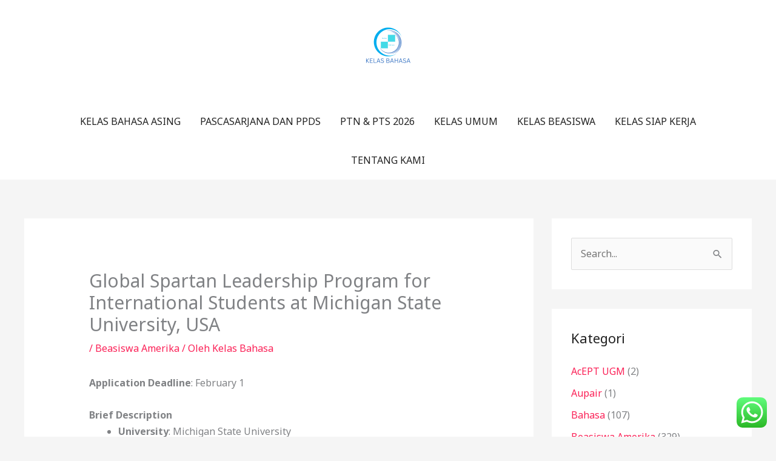

--- FILE ---
content_type: text/html; charset=UTF-8
request_url: https://kelasbahasa.co.id/global-spartan-leadership-program-for-international-students-at-michigan-state-university-usa/
body_size: 27502
content:
<!DOCTYPE html>
<html lang="id">
<head>
<meta charset="UTF-8">
<meta name="viewport" content="width=device-width, initial-scale=1">
	<link rel="profile" href="https://gmpg.org/xfn/11"> 
	<meta name='robots' content='index, follow, max-image-preview:large, max-snippet:-1, max-video-preview:-1' />

	<!-- This site is optimized with the Yoast SEO plugin v26.7 - https://yoast.com/wordpress/plugins/seo/ -->
	<title>Global Spartan Leadership Program for International Students at Michigan State University, USA - Kelas Bahasa</title>
	<link rel="canonical" href="https://kelasbahasa.co.id/global-spartan-leadership-program-for-international-students-at-michigan-state-university-usa/" />
	<meta property="og:locale" content="id_ID" />
	<meta property="og:type" content="article" />
	<meta property="og:title" content="Global Spartan Leadership Program for International Students at Michigan State University, USA - Kelas Bahasa" />
	<meta property="og:description" content="Application Deadline: February 1 Brief Description University: Michigan State University Department: NA Course Level: Undergraduate Award: $8000 Access Mode: Online Number of Awards: Not known Nationality: International The award can be taken in&nbsp;the USA Program Unggulan :&nbsp;Buruan Daftar Les Privat Online – Kelas Bahasa – 2019 Eligibility&nbsp;&nbsp;&nbsp;&nbsp;&nbsp;&nbsp;&nbsp;&nbsp;&nbsp;&nbsp;&nbsp;&nbsp; Eligible Countries: International candidates are eligible to apply [&hellip;]" />
	<meta property="og:url" content="https://kelasbahasa.co.id/global-spartan-leadership-program-for-international-students-at-michigan-state-university-usa/" />
	<meta property="og:site_name" content="Kelas Bahasa" />
	<meta property="article:publisher" content="https://web.facebook.com/kelasbahasa/" />
	<meta property="article:published_time" content="2020-01-07T22:15:07+00:00" />
	<meta property="article:modified_time" content="2020-09-10T06:36:57+00:00" />
	<meta name="author" content="Kelas Bahasa" />
	<meta name="twitter:card" content="summary_large_image" />
	<meta name="twitter:creator" content="@KelasBahasaid" />
	<meta name="twitter:site" content="@KelasBahasaid" />
	<meta name="twitter:label1" content="Ditulis oleh" />
	<meta name="twitter:data1" content="Kelas Bahasa" />
	<meta name="twitter:label2" content="Estimasi waktu membaca" />
	<meta name="twitter:data2" content="2 menit" />
	<script type="application/ld+json" class="yoast-schema-graph">{"@context":"https://schema.org","@graph":[{"@type":"Article","@id":"https://kelasbahasa.co.id/global-spartan-leadership-program-for-international-students-at-michigan-state-university-usa/#article","isPartOf":{"@id":"https://kelasbahasa.co.id/global-spartan-leadership-program-for-international-students-at-michigan-state-university-usa/"},"author":{"name":"Kelas Bahasa","@id":"https://kelasbahasa.co.id/#/schema/person/628e6f64dfe09735eaaa12e4bfaf90b8"},"headline":"Global Spartan Leadership Program for International Students at Michigan State University, USA","datePublished":"2020-01-07T22:15:07+00:00","dateModified":"2020-09-10T06:36:57+00:00","mainEntityOfPage":{"@id":"https://kelasbahasa.co.id/global-spartan-leadership-program-for-international-students-at-michigan-state-university-usa/"},"wordCount":393,"publisher":{"@id":"https://kelasbahasa.co.id/#organization"},"articleSection":["Beasiswa Amerika"],"inLanguage":"id"},{"@type":"WebPage","@id":"https://kelasbahasa.co.id/global-spartan-leadership-program-for-international-students-at-michigan-state-university-usa/","url":"https://kelasbahasa.co.id/global-spartan-leadership-program-for-international-students-at-michigan-state-university-usa/","name":"Global Spartan Leadership Program for International Students at Michigan State University, USA - Kelas Bahasa","isPartOf":{"@id":"https://kelasbahasa.co.id/#website"},"datePublished":"2020-01-07T22:15:07+00:00","dateModified":"2020-09-10T06:36:57+00:00","breadcrumb":{"@id":"https://kelasbahasa.co.id/global-spartan-leadership-program-for-international-students-at-michigan-state-university-usa/#breadcrumb"},"inLanguage":"id","potentialAction":[{"@type":"ReadAction","target":["https://kelasbahasa.co.id/global-spartan-leadership-program-for-international-students-at-michigan-state-university-usa/"]}]},{"@type":"BreadcrumbList","@id":"https://kelasbahasa.co.id/global-spartan-leadership-program-for-international-students-at-michigan-state-university-usa/#breadcrumb","itemListElement":[{"@type":"ListItem","position":1,"name":"Home","item":"https://kelasbahasa.co.id/"},{"@type":"ListItem","position":2,"name":"Global Spartan Leadership Program for International Students at Michigan State University, USA"}]},{"@type":"WebSite","@id":"https://kelasbahasa.co.id/#website","url":"https://kelasbahasa.co.id/","name":"Kelas Bahasa","description":"Menyediakan Kursus Privat, Grup, Kelas Reguler, Kerjasama  &amp; Online class","publisher":{"@id":"https://kelasbahasa.co.id/#organization"},"potentialAction":[{"@type":"SearchAction","target":{"@type":"EntryPoint","urlTemplate":"https://kelasbahasa.co.id/?s={search_term_string}"},"query-input":{"@type":"PropertyValueSpecification","valueRequired":true,"valueName":"search_term_string"}}],"inLanguage":"id"},{"@type":"Organization","@id":"https://kelasbahasa.co.id/#organization","name":"Kelas Bahasa","url":"https://kelasbahasa.co.id/","logo":{"@type":"ImageObject","inLanguage":"id","@id":"https://kelasbahasa.co.id/#/schema/logo/image/","url":"http://kelasbahasa.co.id/wp-content/uploads/2018/07/kelas-bahasa.jpg","contentUrl":"http://kelasbahasa.co.id/wp-content/uploads/2018/07/kelas-bahasa.jpg","width":1500,"height":1500,"caption":"Kelas Bahasa"},"image":{"@id":"https://kelasbahasa.co.id/#/schema/logo/image/"},"sameAs":["https://web.facebook.com/kelasbahasa/","https://x.com/KelasBahasaid","https://www.tiktok.com/@kelas_bahasaid"]},{"@type":"Person","@id":"https://kelasbahasa.co.id/#/schema/person/628e6f64dfe09735eaaa12e4bfaf90b8","name":"Kelas Bahasa","image":{"@type":"ImageObject","inLanguage":"id","@id":"https://kelasbahasa.co.id/#/schema/person/image/","url":"https://secure.gravatar.com/avatar/8533f2794a7959de9e5b814a6894509b7c3882ae7f43442e2c41f3a34ce6c053?s=96&d=mm&r=g","contentUrl":"https://secure.gravatar.com/avatar/8533f2794a7959de9e5b814a6894509b7c3882ae7f43442e2c41f3a34ce6c053?s=96&d=mm&r=g","caption":"Kelas Bahasa"},"sameAs":["http://kelasbahasa.co.id"],"url":"https://kelasbahasa.co.id/author/admin/"}]}</script>
	<!-- / Yoast SEO plugin. -->


<link rel='dns-prefetch' href='//fonts.googleapis.com' />
<link rel="alternate" type="application/rss+xml" title="Kelas Bahasa &raquo; Feed" href="https://kelasbahasa.co.id/feed/" />
<link rel="alternate" type="application/rss+xml" title="Kelas Bahasa &raquo; Umpan Komentar" href="https://kelasbahasa.co.id/comments/feed/" />
<link rel="alternate" type="application/rss+xml" title="Kelas Bahasa &raquo; Global Spartan Leadership Program for International Students at Michigan State University, USA Umpan Komentar" href="https://kelasbahasa.co.id/global-spartan-leadership-program-for-international-students-at-michigan-state-university-usa/feed/" />
<link rel="alternate" title="oEmbed (JSON)" type="application/json+oembed" href="https://kelasbahasa.co.id/wp-json/oembed/1.0/embed?url=https%3A%2F%2Fkelasbahasa.co.id%2Fglobal-spartan-leadership-program-for-international-students-at-michigan-state-university-usa%2F" />
<link rel="alternate" title="oEmbed (XML)" type="text/xml+oembed" href="https://kelasbahasa.co.id/wp-json/oembed/1.0/embed?url=https%3A%2F%2Fkelasbahasa.co.id%2Fglobal-spartan-leadership-program-for-international-students-at-michigan-state-university-usa%2F&#038;format=xml" />
<style id='wp-img-auto-sizes-contain-inline-css'>
img:is([sizes=auto i],[sizes^="auto," i]){contain-intrinsic-size:3000px 1500px}
/*# sourceURL=wp-img-auto-sizes-contain-inline-css */
</style>
<link rel='stylesheet' id='astra-theme-css-css' href='https://kelasbahasa.co.id/wp-content/themes/astra/assets/css/minified/style.min.css?ver=4.12.0' media='all' />
<style id='astra-theme-css-inline-css'>
.ast-no-sidebar .entry-content .alignfull {margin-left: calc( -50vw + 50%);margin-right: calc( -50vw + 50%);max-width: 100vw;width: 100vw;}.ast-no-sidebar .entry-content .alignwide {margin-left: calc(-41vw + 50%);margin-right: calc(-41vw + 50%);max-width: unset;width: unset;}.ast-no-sidebar .entry-content .alignfull .alignfull,.ast-no-sidebar .entry-content .alignfull .alignwide,.ast-no-sidebar .entry-content .alignwide .alignfull,.ast-no-sidebar .entry-content .alignwide .alignwide,.ast-no-sidebar .entry-content .wp-block-column .alignfull,.ast-no-sidebar .entry-content .wp-block-column .alignwide{width: 100%;margin-left: auto;margin-right: auto;}.wp-block-gallery,.blocks-gallery-grid {margin: 0;}.wp-block-separator {max-width: 100px;}.wp-block-separator.is-style-wide,.wp-block-separator.is-style-dots {max-width: none;}.entry-content .has-2-columns .wp-block-column:first-child {padding-right: 10px;}.entry-content .has-2-columns .wp-block-column:last-child {padding-left: 10px;}@media (max-width: 782px) {.entry-content .wp-block-columns .wp-block-column {flex-basis: 100%;}.entry-content .has-2-columns .wp-block-column:first-child {padding-right: 0;}.entry-content .has-2-columns .wp-block-column:last-child {padding-left: 0;}}body .entry-content .wp-block-latest-posts {margin-left: 0;}body .entry-content .wp-block-latest-posts li {list-style: none;}.ast-no-sidebar .ast-container .entry-content .wp-block-latest-posts {margin-left: 0;}.ast-header-break-point .entry-content .alignwide {margin-left: auto;margin-right: auto;}.entry-content .blocks-gallery-item img {margin-bottom: auto;}.wp-block-pullquote {border-top: 4px solid #555d66;border-bottom: 4px solid #555d66;color: #40464d;}:root{--ast-post-nav-space:0;--ast-container-default-xlg-padding:6.67em;--ast-container-default-lg-padding:5.67em;--ast-container-default-slg-padding:4.34em;--ast-container-default-md-padding:3.34em;--ast-container-default-sm-padding:6.67em;--ast-container-default-xs-padding:2.4em;--ast-container-default-xxs-padding:1.4em;--ast-code-block-background:#EEEEEE;--ast-comment-inputs-background:#FAFAFA;--ast-normal-container-width:1200px;--ast-narrow-container-width:750px;--ast-blog-title-font-weight:normal;--ast-blog-meta-weight:inherit;--ast-global-color-primary:var(--ast-global-color-5);--ast-global-color-secondary:var(--ast-global-color-4);--ast-global-color-alternate-background:var(--ast-global-color-7);--ast-global-color-subtle-background:var(--ast-global-color-6);--ast-bg-style-guide:var( --ast-global-color-secondary,--ast-global-color-5 );--ast-shadow-style-guide:0px 0px 4px 0 #00000057;--ast-global-dark-bg-style:#fff;--ast-global-dark-lfs:#fbfbfb;--ast-widget-bg-color:#fafafa;--ast-wc-container-head-bg-color:#fbfbfb;--ast-title-layout-bg:#eeeeee;--ast-search-border-color:#e7e7e7;--ast-lifter-hover-bg:#e6e6e6;--ast-gallery-block-color:#000;--srfm-color-input-label:var(--ast-global-color-2);}html{font-size:100%;}a,.page-title{color:#fb2056;}a:hover,a:focus{color:#fb2056;}body,button,input,select,textarea,.ast-button,.ast-custom-button{font-family:'Noto Sans',sans-serif;font-weight:400;font-size:16px;font-size:1rem;line-height:var(--ast-body-line-height,1.7em);}blockquote{color:#000000;}h1,h2,h3,h4,h5,h6,.entry-content :where(h1,h2,h3,h4,h5,h6),.site-title,.site-title a{font-family:'Montserrat',sans-serif;font-weight:700;}.ast-site-identity .site-title a{color:var(--ast-global-color-2);}.site-title{font-size:22px;font-size:1.375rem;display:none;}header .custom-logo-link img{max-width:120px;width:120px;}.astra-logo-svg{width:120px;}.site-header .site-description{font-size:15px;font-size:0.9375rem;display:none;}.entry-title{font-size:30px;font-size:1.875rem;}.archive .ast-article-post .ast-article-inner,.blog .ast-article-post .ast-article-inner,.archive .ast-article-post .ast-article-inner:hover,.blog .ast-article-post .ast-article-inner:hover{overflow:hidden;}h1,.entry-content :where(h1){font-size:64px;font-size:4rem;font-family:'Montserrat',sans-serif;line-height:1.4em;}h2,.entry-content :where(h2){font-size:40px;font-size:2.5rem;font-family:'Montserrat',sans-serif;line-height:1.3em;}h3,.entry-content :where(h3){font-size:24px;font-size:1.5rem;font-family:'Montserrat',sans-serif;line-height:1.3em;}h4,.entry-content :where(h4){font-size:20px;font-size:1.25rem;line-height:1.2em;font-family:'Montserrat',sans-serif;}h5,.entry-content :where(h5){font-size:18px;font-size:1.125rem;line-height:1.2em;font-family:'Montserrat',sans-serif;}h6,.entry-content :where(h6){font-size:15px;font-size:0.9375rem;line-height:1.25em;font-family:'Montserrat',sans-serif;}::selection{background-color:#fb2056;color:#ffffff;}body,h1,h2,h3,h4,h5,h6,.entry-title a,.entry-content :where(h1,h2,h3,h4,h5,h6){color:#222222;}.tagcloud a:hover,.tagcloud a:focus,.tagcloud a.current-item{color:#ffffff;border-color:#fb2056;background-color:#fb2056;}input:focus,input[type="text"]:focus,input[type="email"]:focus,input[type="url"]:focus,input[type="password"]:focus,input[type="reset"]:focus,input[type="search"]:focus,textarea:focus{border-color:#fb2056;}input[type="radio"]:checked,input[type=reset],input[type="checkbox"]:checked,input[type="checkbox"]:hover:checked,input[type="checkbox"]:focus:checked,input[type=range]::-webkit-slider-thumb{border-color:#fb2056;background-color:#fb2056;box-shadow:none;}.site-footer a:hover + .post-count,.site-footer a:focus + .post-count{background:#fb2056;border-color:#fb2056;}.single .nav-links .nav-previous,.single .nav-links .nav-next{color:#fb2056;}.entry-meta,.entry-meta *{line-height:1.45;color:#fb2056;}.entry-meta a:not(.ast-button):hover,.entry-meta a:not(.ast-button):hover *,.entry-meta a:not(.ast-button):focus,.entry-meta a:not(.ast-button):focus *,.page-links > .page-link,.page-links .page-link:hover,.post-navigation a:hover{color:#fb2056;}#cat option,.secondary .calendar_wrap thead a,.secondary .calendar_wrap thead a:visited{color:#fb2056;}.secondary .calendar_wrap #today,.ast-progress-val span{background:#fb2056;}.secondary a:hover + .post-count,.secondary a:focus + .post-count{background:#fb2056;border-color:#fb2056;}.calendar_wrap #today > a{color:#ffffff;}.page-links .page-link,.single .post-navigation a{color:#fb2056;}.ast-search-menu-icon .search-form button.search-submit{padding:0 4px;}.ast-search-menu-icon form.search-form{padding-right:0;}.ast-header-search .ast-search-menu-icon.ast-dropdown-active .search-form,.ast-header-search .ast-search-menu-icon.ast-dropdown-active .search-field:focus{transition:all 0.2s;}.search-form input.search-field:focus{outline:none;}.widget-title,.widget .wp-block-heading{font-size:22px;font-size:1.375rem;color:#222222;}#secondary,#secondary button,#secondary input,#secondary select,#secondary textarea{font-size:16px;font-size:1rem;}.ast-search-menu-icon.slide-search a:focus-visible:focus-visible,.astra-search-icon:focus-visible,#close:focus-visible,a:focus-visible,.ast-menu-toggle:focus-visible,.site .skip-link:focus-visible,.wp-block-loginout input:focus-visible,.wp-block-search.wp-block-search__button-inside .wp-block-search__inside-wrapper,.ast-header-navigation-arrow:focus-visible,.ast-orders-table__row .ast-orders-table__cell:focus-visible,a#ast-apply-coupon:focus-visible,#ast-apply-coupon:focus-visible,#close:focus-visible,.button.search-submit:focus-visible,#search_submit:focus,.normal-search:focus-visible,.ast-header-account-wrap:focus-visible,.astra-cart-drawer-close:focus,.ast-single-variation:focus,.ast-button:focus,.ast-builder-button-wrap:has(.ast-custom-button-link:focus),.ast-builder-button-wrap .ast-custom-button-link:focus{outline-style:dotted;outline-color:inherit;outline-width:thin;}input:focus,input[type="text"]:focus,input[type="email"]:focus,input[type="url"]:focus,input[type="password"]:focus,input[type="reset"]:focus,input[type="search"]:focus,input[type="number"]:focus,textarea:focus,.wp-block-search__input:focus,[data-section="section-header-mobile-trigger"] .ast-button-wrap .ast-mobile-menu-trigger-minimal:focus,.ast-mobile-popup-drawer.active .menu-toggle-close:focus,#ast-scroll-top:focus,#coupon_code:focus,#ast-coupon-code:focus{border-style:dotted;border-color:inherit;border-width:thin;}input{outline:none;}.main-header-menu .menu-link,.ast-header-custom-item a{color:#222222;}.main-header-menu .menu-item:hover > .menu-link,.main-header-menu .menu-item:hover > .ast-menu-toggle,.main-header-menu .ast-masthead-custom-menu-items a:hover,.main-header-menu .menu-item.focus > .menu-link,.main-header-menu .menu-item.focus > .ast-menu-toggle,.main-header-menu .current-menu-item > .menu-link,.main-header-menu .current-menu-ancestor > .menu-link,.main-header-menu .current-menu-item > .ast-menu-toggle,.main-header-menu .current-menu-ancestor > .ast-menu-toggle{color:#fb2056;}.header-main-layout-3 .ast-main-header-bar-alignment{margin-right:auto;}.header-main-layout-2 .site-header-section-left .ast-site-identity{text-align:left;}.site-logo-img img{ transition:all 0.2s linear;}body .ast-oembed-container *{position:absolute;top:0;width:100%;height:100%;left:0;}body .wp-block-embed-pocket-casts .ast-oembed-container *{position:unset;}.ast-header-break-point .ast-mobile-menu-buttons-minimal.menu-toggle{background:transparent;color:#fb2056;}.ast-header-break-point .ast-mobile-menu-buttons-outline.menu-toggle{background:transparent;border:1px solid #fb2056;color:#fb2056;}.ast-header-break-point .ast-mobile-menu-buttons-fill.menu-toggle{background:#fb2056;color:#ffffff;}.ast-single-post-featured-section + article {margin-top: 2em;}.site-content .ast-single-post-featured-section img {width: 100%;overflow: hidden;object-fit: cover;}.site > .ast-single-related-posts-container {margin-top: 0;}@media (min-width: 922px) {.ast-desktop .ast-container--narrow {max-width: var(--ast-narrow-container-width);margin: 0 auto;}}#secondary {margin: 4em 0 2.5em;word-break: break-word;line-height: 2;}#secondary li {margin-bottom: 0.25em;}#secondary li:last-child {margin-bottom: 0;}@media (max-width: 768px) {.js_active .ast-plain-container.ast-single-post #secondary {margin-top: 1.5em;}}.ast-separate-container.ast-two-container #secondary .widget {background-color: #fff;padding: 2em;margin-bottom: 2em;}@media (min-width: 993px) {.ast-left-sidebar #secondary {padding-right: 60px;}.ast-right-sidebar #secondary {padding-left: 60px;}}@media (max-width: 993px) {.ast-right-sidebar #secondary {padding-left: 30px;}.ast-left-sidebar #secondary {padding-right: 30px;}}.ast-small-footer{color:#d3d3d3;}.ast-small-footer > .ast-footer-overlay{background-color:#22b4d8;;}.ast-small-footer a{color:#fb2056;}.ast-small-footer a:hover{color:#fb2056;}.footer-adv .footer-adv-overlay{border-top-style:solid;border-top-color:#7a7a7a;}@media( max-width: 420px ) {.single .nav-links .nav-previous,.single .nav-links .nav-next {width: 100%;text-align: center;}}.wp-block-buttons.aligncenter{justify-content:center;}@media (max-width:782px){.entry-content .wp-block-columns .wp-block-column{margin-left:0px;}}.wp-block-image.aligncenter{margin-left:auto;margin-right:auto;}.wp-block-table.aligncenter{margin-left:auto;margin-right:auto;}.wp-block-buttons .wp-block-button.is-style-outline .wp-block-button__link.wp-element-button,.ast-outline-button,.wp-block-uagb-buttons-child .uagb-buttons-repeater.ast-outline-button{border-color:#fb2056;border-top-width:2px;border-right-width:2px;border-bottom-width:2px;border-left-width:2px;font-family:inherit;font-weight:700;font-size:14px;font-size:0.875rem;line-height:1em;border-top-left-radius:30px;border-top-right-radius:30px;border-bottom-right-radius:30px;border-bottom-left-radius:30px;}.wp-block-button.is-style-outline .wp-block-button__link:hover,.wp-block-buttons .wp-block-button.is-style-outline .wp-block-button__link:focus,.wp-block-buttons .wp-block-button.is-style-outline > .wp-block-button__link:not(.has-text-color):hover,.wp-block-buttons .wp-block-button.wp-block-button__link.is-style-outline:not(.has-text-color):hover,.ast-outline-button:hover,.ast-outline-button:focus,.wp-block-uagb-buttons-child .uagb-buttons-repeater.ast-outline-button:hover,.wp-block-uagb-buttons-child .uagb-buttons-repeater.ast-outline-button:focus{background-color:#fb2056;}.wp-block-button .wp-block-button__link.wp-element-button.is-style-outline:not(.has-background),.wp-block-button.is-style-outline>.wp-block-button__link.wp-element-button:not(.has-background),.ast-outline-button{background-color:#fb2056;}.entry-content[data-ast-blocks-layout] > figure{margin-bottom:1em;}.elementor-widget-container .elementor-loop-container .e-loop-item[data-elementor-type="loop-item"]{width:100%;}@media (max-width:921px){.ast-left-sidebar #content > .ast-container{display:flex;flex-direction:column-reverse;width:100%;}.ast-separate-container .ast-article-post,.ast-separate-container .ast-article-single{padding:1.5em 2.14em;}.ast-author-box img.avatar{margin:20px 0 0 0;}}@media (max-width:921px){#secondary.secondary{padding-top:0;}.ast-separate-container.ast-right-sidebar #secondary{padding-left:1em;padding-right:1em;}.ast-separate-container.ast-two-container #secondary{padding-left:0;padding-right:0;}.ast-page-builder-template .entry-header #secondary,.ast-page-builder-template #secondary{margin-top:1.5em;}}@media (max-width:921px){.ast-right-sidebar #primary{padding-right:0;}.ast-page-builder-template.ast-left-sidebar #secondary,.ast-page-builder-template.ast-right-sidebar #secondary{padding-right:20px;padding-left:20px;}.ast-right-sidebar #secondary,.ast-left-sidebar #primary{padding-left:0;}.ast-left-sidebar #secondary{padding-right:0;}}@media (min-width:922px){.ast-separate-container.ast-right-sidebar #primary,.ast-separate-container.ast-left-sidebar #primary{border:0;}.search-no-results.ast-separate-container #primary{margin-bottom:4em;}}@media (min-width:922px){.ast-right-sidebar #primary{border-right:1px solid var(--ast-border-color);}.ast-left-sidebar #primary{border-left:1px solid var(--ast-border-color);}.ast-right-sidebar #secondary{border-left:1px solid var(--ast-border-color);margin-left:-1px;}.ast-left-sidebar #secondary{border-right:1px solid var(--ast-border-color);margin-right:-1px;}.ast-separate-container.ast-two-container.ast-right-sidebar #secondary{padding-left:30px;padding-right:0;}.ast-separate-container.ast-two-container.ast-left-sidebar #secondary{padding-right:30px;padding-left:0;}.ast-separate-container.ast-right-sidebar #secondary,.ast-separate-container.ast-left-sidebar #secondary{border:0;margin-left:auto;margin-right:auto;}.ast-separate-container.ast-two-container #secondary .widget:last-child{margin-bottom:0;}}.elementor-widget-button .elementor-button{border-style:solid;text-decoration:none;border-top-width:0;border-right-width:0;border-left-width:0;border-bottom-width:0;}body .elementor-button.elementor-size-sm,body .elementor-button.elementor-size-xs,body .elementor-button.elementor-size-md,body .elementor-button.elementor-size-lg,body .elementor-button.elementor-size-xl,body .elementor-button{border-top-left-radius:30px;border-top-right-radius:30px;border-bottom-right-radius:30px;border-bottom-left-radius:30px;padding-top:17px;padding-right:40px;padding-bottom:17px;padding-left:40px;}.elementor-widget-button .elementor-button{border-color:#fb2056;background-color:#fb2056;}.elementor-widget-button .elementor-button:hover,.elementor-widget-button .elementor-button:focus{color:#ffffff;background-color:#fb2056;border-color:#fb2056;}.wp-block-button .wp-block-button__link ,.elementor-widget-button .elementor-button,.elementor-widget-button .elementor-button:visited{color:#ffffff;}.elementor-widget-button .elementor-button{font-weight:700;font-size:14px;font-size:0.875rem;line-height:1em;text-transform:uppercase;}body .elementor-button.elementor-size-sm,body .elementor-button.elementor-size-xs,body .elementor-button.elementor-size-md,body .elementor-button.elementor-size-lg,body .elementor-button.elementor-size-xl,body .elementor-button{font-size:14px;font-size:0.875rem;}.wp-block-button .wp-block-button__link:hover,.wp-block-button .wp-block-button__link:focus{color:#ffffff;background-color:#fb2056;border-color:#fb2056;}.elementor-widget-heading h1.elementor-heading-title{line-height:1.4em;}.elementor-widget-heading h2.elementor-heading-title{line-height:1.3em;}.elementor-widget-heading h3.elementor-heading-title{line-height:1.3em;}.elementor-widget-heading h4.elementor-heading-title{line-height:1.2em;}.elementor-widget-heading h5.elementor-heading-title{line-height:1.2em;}.elementor-widget-heading h6.elementor-heading-title{line-height:1.25em;}.wp-block-button .wp-block-button__link{border-top-width:0;border-right-width:0;border-left-width:0;border-bottom-width:0;border-color:#fb2056;background-color:#fb2056;color:#ffffff;font-family:inherit;font-weight:700;line-height:1em;text-transform:uppercase;font-size:14px;font-size:0.875rem;border-top-left-radius:30px;border-top-right-radius:30px;border-bottom-right-radius:30px;border-bottom-left-radius:30px;padding-top:17px;padding-right:40px;padding-bottom:17px;padding-left:40px;}.menu-toggle,button,.ast-button,.ast-custom-button,.button,input#submit,input[type="button"],input[type="submit"],input[type="reset"]{border-style:solid;border-top-width:0;border-right-width:0;border-left-width:0;border-bottom-width:0;color:#ffffff;border-color:#fb2056;background-color:#fb2056;padding-top:17px;padding-right:40px;padding-bottom:17px;padding-left:40px;font-family:inherit;font-weight:700;font-size:14px;font-size:0.875rem;line-height:1em;text-transform:uppercase;border-top-left-radius:30px;border-top-right-radius:30px;border-bottom-right-radius:30px;border-bottom-left-radius:30px;}button:focus,.menu-toggle:hover,button:hover,.ast-button:hover,.ast-custom-button:hover .button:hover,.ast-custom-button:hover ,input[type=reset]:hover,input[type=reset]:focus,input#submit:hover,input#submit:focus,input[type="button"]:hover,input[type="button"]:focus,input[type="submit"]:hover,input[type="submit"]:focus{color:#ffffff;background-color:#fb2056;border-color:#fb2056;}@media (max-width:921px){.ast-mobile-header-stack .main-header-bar .ast-search-menu-icon{display:inline-block;}.ast-header-break-point.ast-header-custom-item-outside .ast-mobile-header-stack .main-header-bar .ast-search-icon{margin:0;}.ast-comment-avatar-wrap img{max-width:2.5em;}.ast-comment-meta{padding:0 1.8888em 1.3333em;}.ast-separate-container .ast-comment-list li.depth-1{padding:1.5em 2.14em;}.ast-separate-container .comment-respond{padding:2em 2.14em;}}@media (min-width:544px){.ast-container{max-width:100%;}}@media (max-width:544px){.ast-separate-container .ast-article-post,.ast-separate-container .ast-article-single,.ast-separate-container .comments-title,.ast-separate-container .ast-archive-description{padding:1.5em 1em;}.ast-separate-container #content .ast-container{padding-left:0.54em;padding-right:0.54em;}.ast-separate-container .ast-comment-list .bypostauthor{padding:.5em;}.ast-search-menu-icon.ast-dropdown-active .search-field{width:170px;}.ast-separate-container #secondary{padding-top:0;}.ast-separate-container.ast-two-container #secondary .widget{margin-bottom:1.5em;padding-left:1em;padding-right:1em;}.site-branding img,.site-header .site-logo-img .custom-logo-link img{max-width:100%;}} #ast-mobile-header .ast-site-header-cart-li a{pointer-events:none;}.ast-no-sidebar.ast-separate-container .entry-content .alignfull {margin-left: -6.67em;margin-right: -6.67em;width: auto;}@media (max-width: 1200px) {.ast-no-sidebar.ast-separate-container .entry-content .alignfull {margin-left: -2.4em;margin-right: -2.4em;}}@media (max-width: 768px) {.ast-no-sidebar.ast-separate-container .entry-content .alignfull {margin-left: -2.14em;margin-right: -2.14em;}}@media (max-width: 544px) {.ast-no-sidebar.ast-separate-container .entry-content .alignfull {margin-left: -1em;margin-right: -1em;}}.ast-no-sidebar.ast-separate-container .entry-content .alignwide {margin-left: -20px;margin-right: -20px;}.ast-no-sidebar.ast-separate-container .entry-content .wp-block-column .alignfull,.ast-no-sidebar.ast-separate-container .entry-content .wp-block-column .alignwide {margin-left: auto;margin-right: auto;width: 100%;}@media (max-width:921px){.site-title{display:none;}.site-header .site-description{display:none;}h1,.entry-content :where(h1){font-size:44px;}h2,.entry-content :where(h2){font-size:32px;}h3,.entry-content :where(h3){font-size:20px;}}@media (max-width:544px){.widget-title{font-size:21px;font-size:1.4rem;}body,button,input,select,textarea,.ast-button,.ast-custom-button{font-size:15px;font-size:0.9375rem;}#secondary,#secondary button,#secondary input,#secondary select,#secondary textarea{font-size:15px;font-size:0.9375rem;}.site-title{font-size:20px;font-size:1.25rem;display:none;}.site-header .site-description{font-size:14px;font-size:0.875rem;display:none;}h1,.entry-content :where(h1){font-size:30px;}h2,.entry-content :where(h2){font-size:24px;}h3,.entry-content :where(h3){font-size:20px;}h4,.entry-content :where(h4){font-size:19px;font-size:1.1875rem;}h5,.entry-content :where(h5){font-size:16px;font-size:1rem;}h6,.entry-content :where(h6){font-size:15px;font-size:0.9375rem;}header .custom-logo-link img,.ast-header-break-point .site-branding img,.ast-header-break-point .custom-logo-link img{max-width:100px;width:100px;}.astra-logo-svg{width:100px;}.ast-header-break-point .site-logo-img .custom-mobile-logo-link img{max-width:100px;}}@media (max-width:921px){html{font-size:91.2%;}}@media (max-width:544px){html{font-size:100%;}}@media (min-width:922px){.ast-container{max-width:1240px;}}@font-face {font-family: "Astra";src: url(https://kelasbahasa.co.id/wp-content/themes/astra/assets/fonts/astra.woff) format("woff"),url(https://kelasbahasa.co.id/wp-content/themes/astra/assets/fonts/astra.ttf) format("truetype"),url(https://kelasbahasa.co.id/wp-content/themes/astra/assets/fonts/astra.svg#astra) format("svg");font-weight: normal;font-style: normal;font-display: fallback;}@media (max-width:0px) {.main-header-bar .main-header-bar-navigation{display:none;}}.ast-desktop .main-header-menu.submenu-with-border .sub-menu,.ast-desktop .main-header-menu.submenu-with-border .astra-full-megamenu-wrapper{border-color:#fb2056;}.ast-desktop .main-header-menu.submenu-with-border .sub-menu{border-top-width:2px;border-style:solid;}.ast-desktop .main-header-menu.submenu-with-border .sub-menu .sub-menu{top:-2px;}.ast-desktop .main-header-menu.submenu-with-border .sub-menu .menu-link,.ast-desktop .main-header-menu.submenu-with-border .children .menu-link{border-bottom-width:1px;border-style:solid;border-color:#eaeaea;}@media (min-width:922px){.main-header-menu .sub-menu .menu-item.ast-left-align-sub-menu:hover > .sub-menu,.main-header-menu .sub-menu .menu-item.ast-left-align-sub-menu.focus > .sub-menu{margin-left:-0px;}}.ast-small-footer{border-top-style:solid;border-top-width:0px;border-top-color:#7a7a7a;}.ast-small-footer-wrap{text-align:center;}.site .comments-area{padding-bottom:3em;}.ast-header-break-point.ast-header-custom-item-inside .main-header-bar .main-header-bar-navigation .ast-search-icon {display: none;}.ast-header-break-point.ast-header-custom-item-inside .main-header-bar .ast-search-menu-icon .search-form {padding: 0;display: block;overflow: hidden;}.ast-header-break-point .ast-header-custom-item .widget:last-child {margin-bottom: 1em;}.ast-header-custom-item .widget {margin: 0.5em;display: inline-block;vertical-align: middle;}.ast-header-custom-item .widget p {margin-bottom: 0;}.ast-header-custom-item .widget li {width: auto;}.ast-header-custom-item-inside .button-custom-menu-item .menu-link {display: none;}.ast-header-custom-item-inside.ast-header-break-point .button-custom-menu-item .ast-custom-button-link {display: none;}.ast-header-custom-item-inside.ast-header-break-point .button-custom-menu-item .menu-link {display: block;}.ast-header-break-point.ast-header-custom-item-outside .main-header-bar .ast-search-icon {margin-right: 1em;}.ast-header-break-point.ast-header-custom-item-inside .main-header-bar .ast-search-menu-icon .search-field,.ast-header-break-point.ast-header-custom-item-inside .main-header-bar .ast-search-menu-icon.ast-inline-search .search-field {width: 100%;padding-right: 5.5em;}.ast-header-break-point.ast-header-custom-item-inside .main-header-bar .ast-search-menu-icon .search-submit {display: block;position: absolute;height: 100%;top: 0;right: 0;padding: 0 1em;border-radius: 0;}.ast-header-break-point .ast-header-custom-item .ast-masthead-custom-menu-items {padding-left: 20px;padding-right: 20px;margin-bottom: 1em;margin-top: 1em;}.ast-header-custom-item-inside.ast-header-break-point .button-custom-menu-item {padding-left: 0;padding-right: 0;margin-top: 0;margin-bottom: 0;}.astra-icon-down_arrow::after {content: "\e900";font-family: Astra;}.astra-icon-close::after {content: "\e5cd";font-family: Astra;}.astra-icon-drag_handle::after {content: "\e25d";font-family: Astra;}.astra-icon-format_align_justify::after {content: "\e235";font-family: Astra;}.astra-icon-menu::after {content: "\e5d2";font-family: Astra;}.astra-icon-reorder::after {content: "\e8fe";font-family: Astra;}.astra-icon-search::after {content: "\e8b6";font-family: Astra;}.astra-icon-zoom_in::after {content: "\e56b";font-family: Astra;}.astra-icon-check-circle::after {content: "\e901";font-family: Astra;}.astra-icon-shopping-cart::after {content: "\f07a";font-family: Astra;}.astra-icon-shopping-bag::after {content: "\f290";font-family: Astra;}.astra-icon-shopping-basket::after {content: "\f291";font-family: Astra;}.astra-icon-circle-o::after {content: "\e903";font-family: Astra;}.astra-icon-certificate::after {content: "\e902";font-family: Astra;}blockquote {padding: 1.2em;}:root .has-ast-global-color-0-color{color:var(--ast-global-color-0);}:root .has-ast-global-color-0-background-color{background-color:var(--ast-global-color-0);}:root .wp-block-button .has-ast-global-color-0-color{color:var(--ast-global-color-0);}:root .wp-block-button .has-ast-global-color-0-background-color{background-color:var(--ast-global-color-0);}:root .has-ast-global-color-1-color{color:var(--ast-global-color-1);}:root .has-ast-global-color-1-background-color{background-color:var(--ast-global-color-1);}:root .wp-block-button .has-ast-global-color-1-color{color:var(--ast-global-color-1);}:root .wp-block-button .has-ast-global-color-1-background-color{background-color:var(--ast-global-color-1);}:root .has-ast-global-color-2-color{color:var(--ast-global-color-2);}:root .has-ast-global-color-2-background-color{background-color:var(--ast-global-color-2);}:root .wp-block-button .has-ast-global-color-2-color{color:var(--ast-global-color-2);}:root .wp-block-button .has-ast-global-color-2-background-color{background-color:var(--ast-global-color-2);}:root .has-ast-global-color-3-color{color:var(--ast-global-color-3);}:root .has-ast-global-color-3-background-color{background-color:var(--ast-global-color-3);}:root .wp-block-button .has-ast-global-color-3-color{color:var(--ast-global-color-3);}:root .wp-block-button .has-ast-global-color-3-background-color{background-color:var(--ast-global-color-3);}:root .has-ast-global-color-4-color{color:var(--ast-global-color-4);}:root .has-ast-global-color-4-background-color{background-color:var(--ast-global-color-4);}:root .wp-block-button .has-ast-global-color-4-color{color:var(--ast-global-color-4);}:root .wp-block-button .has-ast-global-color-4-background-color{background-color:var(--ast-global-color-4);}:root .has-ast-global-color-5-color{color:var(--ast-global-color-5);}:root .has-ast-global-color-5-background-color{background-color:var(--ast-global-color-5);}:root .wp-block-button .has-ast-global-color-5-color{color:var(--ast-global-color-5);}:root .wp-block-button .has-ast-global-color-5-background-color{background-color:var(--ast-global-color-5);}:root .has-ast-global-color-6-color{color:var(--ast-global-color-6);}:root .has-ast-global-color-6-background-color{background-color:var(--ast-global-color-6);}:root .wp-block-button .has-ast-global-color-6-color{color:var(--ast-global-color-6);}:root .wp-block-button .has-ast-global-color-6-background-color{background-color:var(--ast-global-color-6);}:root .has-ast-global-color-7-color{color:var(--ast-global-color-7);}:root .has-ast-global-color-7-background-color{background-color:var(--ast-global-color-7);}:root .wp-block-button .has-ast-global-color-7-color{color:var(--ast-global-color-7);}:root .wp-block-button .has-ast-global-color-7-background-color{background-color:var(--ast-global-color-7);}:root .has-ast-global-color-8-color{color:var(--ast-global-color-8);}:root .has-ast-global-color-8-background-color{background-color:var(--ast-global-color-8);}:root .wp-block-button .has-ast-global-color-8-color{color:var(--ast-global-color-8);}:root .wp-block-button .has-ast-global-color-8-background-color{background-color:var(--ast-global-color-8);}:root{--ast-global-color-0:#0170B9;--ast-global-color-1:#3a3a3a;--ast-global-color-2:#3a3a3a;--ast-global-color-3:#4B4F58;--ast-global-color-4:#F5F5F5;--ast-global-color-5:#FFFFFF;--ast-global-color-6:#E5E5E5;--ast-global-color-7:#424242;--ast-global-color-8:#000000;}:root {--ast-border-color : #dddddd;}.ast-single-entry-banner {-js-display: flex;display: flex;flex-direction: column;justify-content: center;text-align: center;position: relative;background: var(--ast-title-layout-bg);}.ast-single-entry-banner[data-banner-layout="layout-1"] {max-width: 1200px;background: inherit;padding: 20px 0;}.ast-single-entry-banner[data-banner-width-type="custom"] {margin: 0 auto;width: 100%;}.ast-single-entry-banner + .site-content .entry-header {margin-bottom: 0;}.site .ast-author-avatar {--ast-author-avatar-size: ;}a.ast-underline-text {text-decoration: underline;}.ast-container > .ast-terms-link {position: relative;display: block;}a.ast-button.ast-badge-tax {padding: 4px 8px;border-radius: 3px;font-size: inherit;}header.entry-header{text-align:left;}header.entry-header .entry-title{font-size:30px;font-size:1.875rem;}header.entry-header > *:not(:last-child){margin-bottom:10px;}@media (max-width:921px){header.entry-header{text-align:left;}}@media (max-width:544px){header.entry-header{text-align:left;}}.ast-archive-entry-banner {-js-display: flex;display: flex;flex-direction: column;justify-content: center;text-align: center;position: relative;background: var(--ast-title-layout-bg);}.ast-archive-entry-banner[data-banner-width-type="custom"] {margin: 0 auto;width: 100%;}.ast-archive-entry-banner[data-banner-layout="layout-1"] {background: inherit;padding: 20px 0;text-align: left;}body.archive .ast-archive-description{max-width:1200px;width:100%;text-align:left;padding-top:3em;padding-right:3em;padding-bottom:3em;padding-left:3em;}body.archive .ast-archive-description .ast-archive-title,body.archive .ast-archive-description .ast-archive-title *{font-size:40px;font-size:2.5rem;text-transform:capitalize;}body.archive .ast-archive-description > *:not(:last-child){margin-bottom:10px;}@media (max-width:921px){body.archive .ast-archive-description{text-align:left;}}@media (max-width:544px){body.archive .ast-archive-description{text-align:left;}}.ast-breadcrumbs .trail-browse,.ast-breadcrumbs .trail-items,.ast-breadcrumbs .trail-items li{display:inline-block;margin:0;padding:0;border:none;background:inherit;text-indent:0;text-decoration:none;}.ast-breadcrumbs .trail-browse{font-size:inherit;font-style:inherit;font-weight:inherit;color:inherit;}.ast-breadcrumbs .trail-items{list-style:none;}.trail-items li::after{padding:0 0.3em;content:"\00bb";}.trail-items li:last-of-type::after{display:none;}h1,h2,h3,h4,h5,h6,.entry-content :where(h1,h2,h3,h4,h5,h6){color:#222222;}.elementor-posts-container [CLASS*="ast-width-"]{width:100%;}.elementor-template-full-width .ast-container{display:block;}.elementor-screen-only,.screen-reader-text,.screen-reader-text span,.ui-helper-hidden-accessible{top:0 !important;}@media (max-width:544px){.elementor-element .elementor-wc-products .woocommerce[class*="columns-"] ul.products li.product{width:auto;margin:0;}.elementor-element .woocommerce .woocommerce-result-count{float:none;}}.ast-header-break-point .main-header-bar{border-bottom-width:0px;}@media (min-width:922px){.main-header-bar{border-bottom-width:0px;}}@media (min-width:922px){#primary{width:70%;}#secondary{width:30%;}}.main-header-menu .menu-item, #astra-footer-menu .menu-item, .main-header-bar .ast-masthead-custom-menu-items{-js-display:flex;display:flex;-webkit-box-pack:center;-webkit-justify-content:center;-moz-box-pack:center;-ms-flex-pack:center;justify-content:center;-webkit-box-orient:vertical;-webkit-box-direction:normal;-webkit-flex-direction:column;-moz-box-orient:vertical;-moz-box-direction:normal;-ms-flex-direction:column;flex-direction:column;}.main-header-menu > .menu-item > .menu-link, #astra-footer-menu > .menu-item > .menu-link{height:100%;-webkit-box-align:center;-webkit-align-items:center;-moz-box-align:center;-ms-flex-align:center;align-items:center;-js-display:flex;display:flex;}.ast-primary-menu-disabled .main-header-bar .ast-masthead-custom-menu-items{flex:unset;}.header-main-layout-1 .ast-flex.main-header-container, .header-main-layout-3 .ast-flex.main-header-container{-webkit-align-content:center;-ms-flex-line-pack:center;align-content:center;-webkit-box-align:center;-webkit-align-items:center;-moz-box-align:center;-ms-flex-align:center;align-items:center;}.main-header-menu .sub-menu .menu-item.menu-item-has-children > .menu-link:after{position:absolute;right:1em;top:50%;transform:translate(0,-50%) rotate(270deg);}.ast-header-break-point .main-header-bar .main-header-bar-navigation .page_item_has_children > .ast-menu-toggle::before, .ast-header-break-point .main-header-bar .main-header-bar-navigation .menu-item-has-children > .ast-menu-toggle::before, .ast-mobile-popup-drawer .main-header-bar-navigation .menu-item-has-children>.ast-menu-toggle::before, .ast-header-break-point .ast-mobile-header-wrap .main-header-bar-navigation .menu-item-has-children > .ast-menu-toggle::before{font-weight:bold;content:"\e900";font-family:Astra;text-decoration:inherit;display:inline-block;}.ast-header-break-point .main-navigation ul.sub-menu .menu-item .menu-link:before{content:"\e900";font-family:Astra;font-size:.65em;text-decoration:inherit;display:inline-block;transform:translate(0, -2px) rotateZ(270deg);margin-right:5px;}.widget_search .search-form:after{font-family:Astra;font-size:1.2em;font-weight:normal;content:"\e8b6";position:absolute;top:50%;right:15px;transform:translate(0, -50%);}.astra-search-icon::before{content:"\e8b6";font-family:Astra;font-style:normal;font-weight:normal;text-decoration:inherit;text-align:center;-webkit-font-smoothing:antialiased;-moz-osx-font-smoothing:grayscale;z-index:3;}.main-header-bar .main-header-bar-navigation .page_item_has_children > a:after, .main-header-bar .main-header-bar-navigation .menu-item-has-children > a:after, .menu-item-has-children .ast-header-navigation-arrow:after{content:"\e900";display:inline-block;font-family:Astra;font-size:.6rem;font-weight:bold;text-rendering:auto;-webkit-font-smoothing:antialiased;-moz-osx-font-smoothing:grayscale;margin-left:10px;line-height:normal;}.menu-item-has-children .sub-menu .ast-header-navigation-arrow:after{margin-left:0;}.ast-mobile-popup-drawer .main-header-bar-navigation .ast-submenu-expanded>.ast-menu-toggle::before{transform:rotateX(180deg);}.ast-header-break-point .main-header-bar-navigation .menu-item-has-children > .menu-link:after{display:none;}@media (min-width:922px){.ast-builder-menu .main-navigation > ul > li:last-child a{margin-right:0;}}.ast-separate-container .ast-article-inner{background-color:transparent;background-image:none;}.ast-separate-container .ast-article-post{background-color:var(--ast-global-color-5);}@media (max-width:921px){.ast-separate-container .ast-article-post{background-color:var(--ast-global-color-5);}}@media (max-width:544px){.ast-separate-container .ast-article-post{background-color:var(--ast-global-color-5);}}.ast-separate-container .ast-article-single:not(.ast-related-post), .ast-separate-container .error-404, .ast-separate-container .no-results, .single.ast-separate-container  .ast-author-meta, .ast-separate-container .related-posts-title-wrapper, .ast-separate-container .comments-count-wrapper, .ast-box-layout.ast-plain-container .site-content, .ast-padded-layout.ast-plain-container .site-content, .ast-separate-container .ast-archive-description, .ast-separate-container .comments-area .comment-respond, .ast-separate-container .comments-area .ast-comment-list li, .ast-separate-container .comments-area .comments-title{background-color:var(--ast-global-color-5);}@media (max-width:921px){.ast-separate-container .ast-article-single:not(.ast-related-post), .ast-separate-container .error-404, .ast-separate-container .no-results, .single.ast-separate-container  .ast-author-meta, .ast-separate-container .related-posts-title-wrapper, .ast-separate-container .comments-count-wrapper, .ast-box-layout.ast-plain-container .site-content, .ast-padded-layout.ast-plain-container .site-content, .ast-separate-container .ast-archive-description{background-color:var(--ast-global-color-5);}}@media (max-width:544px){.ast-separate-container .ast-article-single:not(.ast-related-post), .ast-separate-container .error-404, .ast-separate-container .no-results, .single.ast-separate-container  .ast-author-meta, .ast-separate-container .related-posts-title-wrapper, .ast-separate-container .comments-count-wrapper, .ast-box-layout.ast-plain-container .site-content, .ast-padded-layout.ast-plain-container .site-content, .ast-separate-container .ast-archive-description{background-color:var(--ast-global-color-5);}}.ast-separate-container.ast-two-container #secondary .widget{background-color:var(--ast-global-color-5);}@media (max-width:921px){.ast-separate-container.ast-two-container #secondary .widget{background-color:var(--ast-global-color-5);}}@media (max-width:544px){.ast-separate-container.ast-two-container #secondary .widget{background-color:var(--ast-global-color-5);}}:root{--e-global-color-astglobalcolor0:#0170B9;--e-global-color-astglobalcolor1:#3a3a3a;--e-global-color-astglobalcolor2:#3a3a3a;--e-global-color-astglobalcolor3:#4B4F58;--e-global-color-astglobalcolor4:#F5F5F5;--e-global-color-astglobalcolor5:#FFFFFF;--e-global-color-astglobalcolor6:#E5E5E5;--e-global-color-astglobalcolor7:#424242;--e-global-color-astglobalcolor8:#000000;}
/*# sourceURL=astra-theme-css-inline-css */
</style>
<link rel='stylesheet' id='astra-google-fonts-css' href='https://fonts.googleapis.com/css?family=Noto+Sans%3A400%2C700%7CMontserrat%3A700%2C&#038;display=fallback&#038;ver=4.12.0' media='all' />
<link rel='stylesheet' id='ht_ctc_main_css-css' href='https://kelasbahasa.co.id/wp-content/plugins/click-to-chat-for-whatsapp/new/inc/assets/css/main.css?ver=4.35' media='all' />
<style id='wp-emoji-styles-inline-css'>

	img.wp-smiley, img.emoji {
		display: inline !important;
		border: none !important;
		box-shadow: none !important;
		height: 1em !important;
		width: 1em !important;
		margin: 0 0.07em !important;
		vertical-align: -0.1em !important;
		background: none !important;
		padding: 0 !important;
	}
/*# sourceURL=wp-emoji-styles-inline-css */
</style>
<link rel='stylesheet' id='wp-block-library-css' href='https://kelasbahasa.co.id/wp-includes/css/dist/block-library/style.min.css?ver=6.9' media='all' />
<style id='global-styles-inline-css'>
:root{--wp--preset--aspect-ratio--square: 1;--wp--preset--aspect-ratio--4-3: 4/3;--wp--preset--aspect-ratio--3-4: 3/4;--wp--preset--aspect-ratio--3-2: 3/2;--wp--preset--aspect-ratio--2-3: 2/3;--wp--preset--aspect-ratio--16-9: 16/9;--wp--preset--aspect-ratio--9-16: 9/16;--wp--preset--color--black: #000000;--wp--preset--color--cyan-bluish-gray: #abb8c3;--wp--preset--color--white: #ffffff;--wp--preset--color--pale-pink: #f78da7;--wp--preset--color--vivid-red: #cf2e2e;--wp--preset--color--luminous-vivid-orange: #ff6900;--wp--preset--color--luminous-vivid-amber: #fcb900;--wp--preset--color--light-green-cyan: #7bdcb5;--wp--preset--color--vivid-green-cyan: #00d084;--wp--preset--color--pale-cyan-blue: #8ed1fc;--wp--preset--color--vivid-cyan-blue: #0693e3;--wp--preset--color--vivid-purple: #9b51e0;--wp--preset--color--ast-global-color-0: var(--ast-global-color-0);--wp--preset--color--ast-global-color-1: var(--ast-global-color-1);--wp--preset--color--ast-global-color-2: var(--ast-global-color-2);--wp--preset--color--ast-global-color-3: var(--ast-global-color-3);--wp--preset--color--ast-global-color-4: var(--ast-global-color-4);--wp--preset--color--ast-global-color-5: var(--ast-global-color-5);--wp--preset--color--ast-global-color-6: var(--ast-global-color-6);--wp--preset--color--ast-global-color-7: var(--ast-global-color-7);--wp--preset--color--ast-global-color-8: var(--ast-global-color-8);--wp--preset--gradient--vivid-cyan-blue-to-vivid-purple: linear-gradient(135deg,rgb(6,147,227) 0%,rgb(155,81,224) 100%);--wp--preset--gradient--light-green-cyan-to-vivid-green-cyan: linear-gradient(135deg,rgb(122,220,180) 0%,rgb(0,208,130) 100%);--wp--preset--gradient--luminous-vivid-amber-to-luminous-vivid-orange: linear-gradient(135deg,rgb(252,185,0) 0%,rgb(255,105,0) 100%);--wp--preset--gradient--luminous-vivid-orange-to-vivid-red: linear-gradient(135deg,rgb(255,105,0) 0%,rgb(207,46,46) 100%);--wp--preset--gradient--very-light-gray-to-cyan-bluish-gray: linear-gradient(135deg,rgb(238,238,238) 0%,rgb(169,184,195) 100%);--wp--preset--gradient--cool-to-warm-spectrum: linear-gradient(135deg,rgb(74,234,220) 0%,rgb(151,120,209) 20%,rgb(207,42,186) 40%,rgb(238,44,130) 60%,rgb(251,105,98) 80%,rgb(254,248,76) 100%);--wp--preset--gradient--blush-light-purple: linear-gradient(135deg,rgb(255,206,236) 0%,rgb(152,150,240) 100%);--wp--preset--gradient--blush-bordeaux: linear-gradient(135deg,rgb(254,205,165) 0%,rgb(254,45,45) 50%,rgb(107,0,62) 100%);--wp--preset--gradient--luminous-dusk: linear-gradient(135deg,rgb(255,203,112) 0%,rgb(199,81,192) 50%,rgb(65,88,208) 100%);--wp--preset--gradient--pale-ocean: linear-gradient(135deg,rgb(255,245,203) 0%,rgb(182,227,212) 50%,rgb(51,167,181) 100%);--wp--preset--gradient--electric-grass: linear-gradient(135deg,rgb(202,248,128) 0%,rgb(113,206,126) 100%);--wp--preset--gradient--midnight: linear-gradient(135deg,rgb(2,3,129) 0%,rgb(40,116,252) 100%);--wp--preset--font-size--small: 13px;--wp--preset--font-size--medium: 20px;--wp--preset--font-size--large: 36px;--wp--preset--font-size--x-large: 42px;--wp--preset--spacing--20: 0.44rem;--wp--preset--spacing--30: 0.67rem;--wp--preset--spacing--40: 1rem;--wp--preset--spacing--50: 1.5rem;--wp--preset--spacing--60: 2.25rem;--wp--preset--spacing--70: 3.38rem;--wp--preset--spacing--80: 5.06rem;--wp--preset--shadow--natural: 6px 6px 9px rgba(0, 0, 0, 0.2);--wp--preset--shadow--deep: 12px 12px 50px rgba(0, 0, 0, 0.4);--wp--preset--shadow--sharp: 6px 6px 0px rgba(0, 0, 0, 0.2);--wp--preset--shadow--outlined: 6px 6px 0px -3px rgb(255, 255, 255), 6px 6px rgb(0, 0, 0);--wp--preset--shadow--crisp: 6px 6px 0px rgb(0, 0, 0);}:root { --wp--style--global--content-size: var(--wp--custom--ast-content-width-size);--wp--style--global--wide-size: var(--wp--custom--ast-wide-width-size); }:where(body) { margin: 0; }.wp-site-blocks > .alignleft { float: left; margin-right: 2em; }.wp-site-blocks > .alignright { float: right; margin-left: 2em; }.wp-site-blocks > .aligncenter { justify-content: center; margin-left: auto; margin-right: auto; }:where(.wp-site-blocks) > * { margin-block-start: 24px; margin-block-end: 0; }:where(.wp-site-blocks) > :first-child { margin-block-start: 0; }:where(.wp-site-blocks) > :last-child { margin-block-end: 0; }:root { --wp--style--block-gap: 24px; }:root :where(.is-layout-flow) > :first-child{margin-block-start: 0;}:root :where(.is-layout-flow) > :last-child{margin-block-end: 0;}:root :where(.is-layout-flow) > *{margin-block-start: 24px;margin-block-end: 0;}:root :where(.is-layout-constrained) > :first-child{margin-block-start: 0;}:root :where(.is-layout-constrained) > :last-child{margin-block-end: 0;}:root :where(.is-layout-constrained) > *{margin-block-start: 24px;margin-block-end: 0;}:root :where(.is-layout-flex){gap: 24px;}:root :where(.is-layout-grid){gap: 24px;}.is-layout-flow > .alignleft{float: left;margin-inline-start: 0;margin-inline-end: 2em;}.is-layout-flow > .alignright{float: right;margin-inline-start: 2em;margin-inline-end: 0;}.is-layout-flow > .aligncenter{margin-left: auto !important;margin-right: auto !important;}.is-layout-constrained > .alignleft{float: left;margin-inline-start: 0;margin-inline-end: 2em;}.is-layout-constrained > .alignright{float: right;margin-inline-start: 2em;margin-inline-end: 0;}.is-layout-constrained > .aligncenter{margin-left: auto !important;margin-right: auto !important;}.is-layout-constrained > :where(:not(.alignleft):not(.alignright):not(.alignfull)){max-width: var(--wp--style--global--content-size);margin-left: auto !important;margin-right: auto !important;}.is-layout-constrained > .alignwide{max-width: var(--wp--style--global--wide-size);}body .is-layout-flex{display: flex;}.is-layout-flex{flex-wrap: wrap;align-items: center;}.is-layout-flex > :is(*, div){margin: 0;}body .is-layout-grid{display: grid;}.is-layout-grid > :is(*, div){margin: 0;}body{padding-top: 0px;padding-right: 0px;padding-bottom: 0px;padding-left: 0px;}a:where(:not(.wp-element-button)){text-decoration: none;}:root :where(.wp-element-button, .wp-block-button__link){background-color: #32373c;border-width: 0;color: #fff;font-family: inherit;font-size: inherit;font-style: inherit;font-weight: inherit;letter-spacing: inherit;line-height: inherit;padding-top: calc(0.667em + 2px);padding-right: calc(1.333em + 2px);padding-bottom: calc(0.667em + 2px);padding-left: calc(1.333em + 2px);text-decoration: none;text-transform: inherit;}.has-black-color{color: var(--wp--preset--color--black) !important;}.has-cyan-bluish-gray-color{color: var(--wp--preset--color--cyan-bluish-gray) !important;}.has-white-color{color: var(--wp--preset--color--white) !important;}.has-pale-pink-color{color: var(--wp--preset--color--pale-pink) !important;}.has-vivid-red-color{color: var(--wp--preset--color--vivid-red) !important;}.has-luminous-vivid-orange-color{color: var(--wp--preset--color--luminous-vivid-orange) !important;}.has-luminous-vivid-amber-color{color: var(--wp--preset--color--luminous-vivid-amber) !important;}.has-light-green-cyan-color{color: var(--wp--preset--color--light-green-cyan) !important;}.has-vivid-green-cyan-color{color: var(--wp--preset--color--vivid-green-cyan) !important;}.has-pale-cyan-blue-color{color: var(--wp--preset--color--pale-cyan-blue) !important;}.has-vivid-cyan-blue-color{color: var(--wp--preset--color--vivid-cyan-blue) !important;}.has-vivid-purple-color{color: var(--wp--preset--color--vivid-purple) !important;}.has-ast-global-color-0-color{color: var(--wp--preset--color--ast-global-color-0) !important;}.has-ast-global-color-1-color{color: var(--wp--preset--color--ast-global-color-1) !important;}.has-ast-global-color-2-color{color: var(--wp--preset--color--ast-global-color-2) !important;}.has-ast-global-color-3-color{color: var(--wp--preset--color--ast-global-color-3) !important;}.has-ast-global-color-4-color{color: var(--wp--preset--color--ast-global-color-4) !important;}.has-ast-global-color-5-color{color: var(--wp--preset--color--ast-global-color-5) !important;}.has-ast-global-color-6-color{color: var(--wp--preset--color--ast-global-color-6) !important;}.has-ast-global-color-7-color{color: var(--wp--preset--color--ast-global-color-7) !important;}.has-ast-global-color-8-color{color: var(--wp--preset--color--ast-global-color-8) !important;}.has-black-background-color{background-color: var(--wp--preset--color--black) !important;}.has-cyan-bluish-gray-background-color{background-color: var(--wp--preset--color--cyan-bluish-gray) !important;}.has-white-background-color{background-color: var(--wp--preset--color--white) !important;}.has-pale-pink-background-color{background-color: var(--wp--preset--color--pale-pink) !important;}.has-vivid-red-background-color{background-color: var(--wp--preset--color--vivid-red) !important;}.has-luminous-vivid-orange-background-color{background-color: var(--wp--preset--color--luminous-vivid-orange) !important;}.has-luminous-vivid-amber-background-color{background-color: var(--wp--preset--color--luminous-vivid-amber) !important;}.has-light-green-cyan-background-color{background-color: var(--wp--preset--color--light-green-cyan) !important;}.has-vivid-green-cyan-background-color{background-color: var(--wp--preset--color--vivid-green-cyan) !important;}.has-pale-cyan-blue-background-color{background-color: var(--wp--preset--color--pale-cyan-blue) !important;}.has-vivid-cyan-blue-background-color{background-color: var(--wp--preset--color--vivid-cyan-blue) !important;}.has-vivid-purple-background-color{background-color: var(--wp--preset--color--vivid-purple) !important;}.has-ast-global-color-0-background-color{background-color: var(--wp--preset--color--ast-global-color-0) !important;}.has-ast-global-color-1-background-color{background-color: var(--wp--preset--color--ast-global-color-1) !important;}.has-ast-global-color-2-background-color{background-color: var(--wp--preset--color--ast-global-color-2) !important;}.has-ast-global-color-3-background-color{background-color: var(--wp--preset--color--ast-global-color-3) !important;}.has-ast-global-color-4-background-color{background-color: var(--wp--preset--color--ast-global-color-4) !important;}.has-ast-global-color-5-background-color{background-color: var(--wp--preset--color--ast-global-color-5) !important;}.has-ast-global-color-6-background-color{background-color: var(--wp--preset--color--ast-global-color-6) !important;}.has-ast-global-color-7-background-color{background-color: var(--wp--preset--color--ast-global-color-7) !important;}.has-ast-global-color-8-background-color{background-color: var(--wp--preset--color--ast-global-color-8) !important;}.has-black-border-color{border-color: var(--wp--preset--color--black) !important;}.has-cyan-bluish-gray-border-color{border-color: var(--wp--preset--color--cyan-bluish-gray) !important;}.has-white-border-color{border-color: var(--wp--preset--color--white) !important;}.has-pale-pink-border-color{border-color: var(--wp--preset--color--pale-pink) !important;}.has-vivid-red-border-color{border-color: var(--wp--preset--color--vivid-red) !important;}.has-luminous-vivid-orange-border-color{border-color: var(--wp--preset--color--luminous-vivid-orange) !important;}.has-luminous-vivid-amber-border-color{border-color: var(--wp--preset--color--luminous-vivid-amber) !important;}.has-light-green-cyan-border-color{border-color: var(--wp--preset--color--light-green-cyan) !important;}.has-vivid-green-cyan-border-color{border-color: var(--wp--preset--color--vivid-green-cyan) !important;}.has-pale-cyan-blue-border-color{border-color: var(--wp--preset--color--pale-cyan-blue) !important;}.has-vivid-cyan-blue-border-color{border-color: var(--wp--preset--color--vivid-cyan-blue) !important;}.has-vivid-purple-border-color{border-color: var(--wp--preset--color--vivid-purple) !important;}.has-ast-global-color-0-border-color{border-color: var(--wp--preset--color--ast-global-color-0) !important;}.has-ast-global-color-1-border-color{border-color: var(--wp--preset--color--ast-global-color-1) !important;}.has-ast-global-color-2-border-color{border-color: var(--wp--preset--color--ast-global-color-2) !important;}.has-ast-global-color-3-border-color{border-color: var(--wp--preset--color--ast-global-color-3) !important;}.has-ast-global-color-4-border-color{border-color: var(--wp--preset--color--ast-global-color-4) !important;}.has-ast-global-color-5-border-color{border-color: var(--wp--preset--color--ast-global-color-5) !important;}.has-ast-global-color-6-border-color{border-color: var(--wp--preset--color--ast-global-color-6) !important;}.has-ast-global-color-7-border-color{border-color: var(--wp--preset--color--ast-global-color-7) !important;}.has-ast-global-color-8-border-color{border-color: var(--wp--preset--color--ast-global-color-8) !important;}.has-vivid-cyan-blue-to-vivid-purple-gradient-background{background: var(--wp--preset--gradient--vivid-cyan-blue-to-vivid-purple) !important;}.has-light-green-cyan-to-vivid-green-cyan-gradient-background{background: var(--wp--preset--gradient--light-green-cyan-to-vivid-green-cyan) !important;}.has-luminous-vivid-amber-to-luminous-vivid-orange-gradient-background{background: var(--wp--preset--gradient--luminous-vivid-amber-to-luminous-vivid-orange) !important;}.has-luminous-vivid-orange-to-vivid-red-gradient-background{background: var(--wp--preset--gradient--luminous-vivid-orange-to-vivid-red) !important;}.has-very-light-gray-to-cyan-bluish-gray-gradient-background{background: var(--wp--preset--gradient--very-light-gray-to-cyan-bluish-gray) !important;}.has-cool-to-warm-spectrum-gradient-background{background: var(--wp--preset--gradient--cool-to-warm-spectrum) !important;}.has-blush-light-purple-gradient-background{background: var(--wp--preset--gradient--blush-light-purple) !important;}.has-blush-bordeaux-gradient-background{background: var(--wp--preset--gradient--blush-bordeaux) !important;}.has-luminous-dusk-gradient-background{background: var(--wp--preset--gradient--luminous-dusk) !important;}.has-pale-ocean-gradient-background{background: var(--wp--preset--gradient--pale-ocean) !important;}.has-electric-grass-gradient-background{background: var(--wp--preset--gradient--electric-grass) !important;}.has-midnight-gradient-background{background: var(--wp--preset--gradient--midnight) !important;}.has-small-font-size{font-size: var(--wp--preset--font-size--small) !important;}.has-medium-font-size{font-size: var(--wp--preset--font-size--medium) !important;}.has-large-font-size{font-size: var(--wp--preset--font-size--large) !important;}.has-x-large-font-size{font-size: var(--wp--preset--font-size--x-large) !important;}
:root :where(.wp-block-pullquote){font-size: 1.5em;line-height: 1.6;}
/*# sourceURL=global-styles-inline-css */
</style>
<script src="https://kelasbahasa.co.id/wp-content/themes/astra/assets/js/minified/flexibility.min.js?ver=4.12.0" id="astra-flexibility-js"></script>
<script id="astra-flexibility-js-after">
typeof flexibility !== "undefined" && flexibility(document.documentElement);
//# sourceURL=astra-flexibility-js-after
</script>
<script src="https://kelasbahasa.co.id/wp-includes/js/jquery/jquery.min.js?ver=3.7.1" id="jquery-core-js"></script>
<script src="https://kelasbahasa.co.id/wp-includes/js/jquery/jquery-migrate.min.js?ver=3.4.1" id="jquery-migrate-js"></script>
<link rel="https://api.w.org/" href="https://kelasbahasa.co.id/wp-json/" /><link rel="alternate" title="JSON" type="application/json" href="https://kelasbahasa.co.id/wp-json/wp/v2/posts/5250" /><link rel="EditURI" type="application/rsd+xml" title="RSD" href="https://kelasbahasa.co.id/xmlrpc.php?rsd" />
<meta name="generator" content="WordPress 6.9" />
<link rel='shortlink' href='https://kelasbahasa.co.id/?p=5250' />
<link rel="pingback" href="https://kelasbahasa.co.id/xmlrpc.php">
<meta name="generator" content="Elementor 3.34.1; features: additional_custom_breakpoints; settings: css_print_method-external, google_font-enabled, font_display-auto">
<style>.recentcomments a{display:inline !important;padding:0 !important;margin:0 !important;}</style>			<style>
				.e-con.e-parent:nth-of-type(n+4):not(.e-lazyloaded):not(.e-no-lazyload),
				.e-con.e-parent:nth-of-type(n+4):not(.e-lazyloaded):not(.e-no-lazyload) * {
					background-image: none !important;
				}
				@media screen and (max-height: 1024px) {
					.e-con.e-parent:nth-of-type(n+3):not(.e-lazyloaded):not(.e-no-lazyload),
					.e-con.e-parent:nth-of-type(n+3):not(.e-lazyloaded):not(.e-no-lazyload) * {
						background-image: none !important;
					}
				}
				@media screen and (max-height: 640px) {
					.e-con.e-parent:nth-of-type(n+2):not(.e-lazyloaded):not(.e-no-lazyload),
					.e-con.e-parent:nth-of-type(n+2):not(.e-lazyloaded):not(.e-no-lazyload) * {
						background-image: none !important;
					}
				}
			</style>
			<style id="uagb-style-conditional-extension">@media (min-width: 1025px){body .uag-hide-desktop.uagb-google-map__wrap,body .uag-hide-desktop{display:none !important}}@media (min-width: 768px) and (max-width: 1024px){body .uag-hide-tab.uagb-google-map__wrap,body .uag-hide-tab{display:none !important}}@media (max-width: 767px){body .uag-hide-mob.uagb-google-map__wrap,body .uag-hide-mob{display:none !important}}</style><style id="uagb-style-frontend-5250">.uag-blocks-common-selector{z-index:var(--z-index-desktop) !important}@media (max-width: 976px){.uag-blocks-common-selector{z-index:var(--z-index-tablet) !important}}@media (max-width: 767px){.uag-blocks-common-selector{z-index:var(--z-index-mobile) !important}}
</style><link rel="icon" href="https://kelasbahasa.co.id/wp-content/uploads/2025/11/cropped-cropped-KELAS-BAHASA-LOGO-32x32.png" sizes="32x32" />
<link rel="icon" href="https://kelasbahasa.co.id/wp-content/uploads/2025/11/cropped-cropped-KELAS-BAHASA-LOGO-192x192.png" sizes="192x192" />
<link rel="apple-touch-icon" href="https://kelasbahasa.co.id/wp-content/uploads/2025/11/cropped-cropped-KELAS-BAHASA-LOGO-180x180.png" />
<meta name="msapplication-TileImage" content="https://kelasbahasa.co.id/wp-content/uploads/2025/11/cropped-cropped-KELAS-BAHASA-LOGO-270x270.png" />
</head>

<body itemtype='https://schema.org/Blog' itemscope='itemscope' class="wp-singular post-template-default single single-post postid-5250 single-format-standard wp-custom-logo wp-embed-responsive wp-theme-astra ast-desktop ast-separate-container ast-two-container ast-right-sidebar astra-4.12.0 ast-header-custom-item-inside ast-blog-single-style-1 ast-single-post ast-replace-site-logo-transparent ast-inherit-site-logo-transparent ast-normal-title-enabled elementor-default elementor-kit-7435">

<a
	class="skip-link screen-reader-text"
	href="#content">
		Lewati ke konten</a>

<div
class="hfeed site" id="page">
			<header
		class="site-header header-main-layout-2 ast-primary-menu-enabled ast-menu-toggle-icon ast-mobile-header-stack" id="masthead" itemtype="https://schema.org/WPHeader" itemscope="itemscope" itemid="#masthead"		>
			
<div class="main-header-bar-wrap">
	<div class="main-header-bar">
				<div class="ast-container">

			<div class="ast-flex main-header-container">
				
		<div class="site-branding">
			<div
			class="ast-site-identity" itemtype="https://schema.org/Organization" itemscope="itemscope"			>
				<span class="site-logo-img"><a href="https://kelasbahasa.co.id/" class="custom-logo-link" rel="home"><img width="120" height="120" src="https://kelasbahasa.co.id/wp-content/uploads/2025/11/cropped-KELAS-BAHASA-LOGO-120x120.png" class="custom-logo" alt="KELAS BAHASA" decoding="async" srcset="https://kelasbahasa.co.id/wp-content/uploads/2025/11/cropped-KELAS-BAHASA-LOGO-120x120.png 1x, http://kelasbahasa.co.id/wp-content/uploads/2020/07/logo@2x.png 2x" sizes="(max-width: 120px) 100vw, 120px" /></a></span>			</div>
		</div>

		<!-- .site-branding -->
				<div class="ast-mobile-menu-buttons">

			
					<div class="ast-button-wrap">
			<button type="button" class="menu-toggle main-header-menu-toggle  ast-mobile-menu-buttons-fill "  aria-controls='primary-menu' aria-expanded='false'>
				<span class="screen-reader-text">Menu Utama</span>
				<span class="ast-icon icon-menu-bars"><span class="menu-toggle-icon"></span></span>							</button>
		</div>
			
			
		</div>
			<div class="ast-main-header-bar-alignment"><div class="main-header-bar-navigation"><nav class="site-navigation ast-flex-grow-1 navigation-accessibility" id="primary-site-navigation" aria-label="Navigasi Situs" itemtype="https://schema.org/SiteNavigationElement" itemscope="itemscope"><div class="main-navigation"><ul id="primary-menu" class="main-header-menu ast-menu-shadow ast-nav-menu ast-flex ast-justify-content-flex-end  submenu-with-border"><li id="menu-item-13314" class="menu-item menu-item-type-post_type menu-item-object-page menu-item-13314"><a href="https://kelasbahasa.co.id/kelas-bahasa-asing-kelas-bahasa/" class="menu-link">KELAS BAHASA ASING</a></li>
<li id="menu-item-13284" class="menu-item menu-item-type-post_type menu-item-object-page menu-item-13284"><a href="https://kelasbahasa.co.id/persiapan-pascasarjana-dan-ppds/" class="menu-link">PASCASARJANA DAN PPDS</a></li>
<li id="menu-item-13328" class="menu-item menu-item-type-post_type menu-item-object-page menu-item-13328"><a href="https://kelasbahasa.co.id/persiapan-ptn-pts-2026/" class="menu-link">PTN &amp; PTS 2026</a></li>
<li id="menu-item-13332" class="menu-item menu-item-type-post_type menu-item-object-page menu-item-13332"><a href="https://kelasbahasa.co.id/kelas-umum-kelas-bahasa/" class="menu-link">KELAS UMUM</a></li>
<li id="menu-item-13413" class="menu-item menu-item-type-post_type menu-item-object-page menu-item-13413"><a href="https://kelasbahasa.co.id/kelas-persiapan-beasiswa-dalam-dan-luar-negeri/" class="menu-link">KELAS BEASISWA</a></li>
<li id="menu-item-13333" class="menu-item menu-item-type-post_type menu-item-object-page menu-item-13333"><a href="https://kelasbahasa.co.id/kelas-siap-kerja/" class="menu-link">KELAS SIAP KERJA</a></li>
<li id="menu-item-26718" class="menu-item menu-item-type-post_type menu-item-object-page menu-item-26718"><a href="https://kelasbahasa.co.id/tentang-kami/" class="menu-link">TENTANG KAMI</a></li>
</ul></div></nav></div></div>			</div><!-- Main Header Container -->
		</div><!-- ast-row -->
			</div> <!-- Main Header Bar -->
</div> <!-- Main Header Bar Wrap -->
		</header><!-- #masthead -->
			<div id="content" class="site-content">
		<div class="ast-container">
		

	<div id="primary" class="content-area primary">

		
					<main id="main" class="site-main">
				

<article
class="post-5250 post type-post status-publish format-standard hentry category-beasiswa-amerika ast-article-single" id="post-5250" itemtype="https://schema.org/CreativeWork" itemscope="itemscope">

	
	
<div class="ast-post-format- ast-no-thumb single-layout-1">

	
	
		<header class="entry-header ast-no-thumbnail">

			
			<h1 class="entry-title" itemprop="headline">Global Spartan Leadership Program for International Students at Michigan State University, USA</h1><div class="entry-meta"> / <span class="ast-terms-link"><a href="https://kelasbahasa.co.id/category/beasiswa-amerika/" class="">Beasiswa Amerika</a></span> / Oleh <span class="posted-by vcard author" itemtype="https://schema.org/Person" itemscope="itemscope" itemprop="author">			<a title="Lihat seluruh tulisan oleh Kelas Bahasa"
				href="https://kelasbahasa.co.id/author/admin/" rel="author"
				class="url fn n" itemprop="url"				>
				<span
				class="author-name" itemprop="name"				>
				Kelas Bahasa			</span>
			</a>
		</span>

		</div>
			
		</header><!-- .entry-header -->

	
	
	<div class="entry-content clear"
	itemprop="text"	>

		
		
<p><strong>Application Deadline</strong>: February 1</p>



<h2 class="wp-block-heading"><strong>Brief Description</strong></h2>



<ul class="wp-block-list"><li><strong>University</strong>: Michigan State University</li><li><strong>Department</strong>: NA</li><li><strong>Course Level</strong>: Undergraduate</li><li><strong>Award</strong>: $8000</li><li><strong>Access Mode</strong>: Online</li><li><strong>Number of Awards</strong>: Not known</li><li><strong>Nationality</strong>: International</li><li><strong>The award can be taken in&nbsp;</strong>the USA</li></ul>



<h2 class="wp-block-heading">Program Unggulan :&nbsp;<a href="https://kelasbahasa.co.id/buruan-daftar-les-privat-online-kelas-bahasa/">Buruan Daftar Les Privat Online – Kelas Bahasa – 2019</a></h2>



<h2 class="wp-block-heading"><strong>Eligibility&nbsp;&nbsp;&nbsp;&nbsp;&nbsp;&nbsp;&nbsp;&nbsp;&nbsp;&nbsp;&nbsp;&nbsp;</strong></h2>



<ul class="wp-block-list"><li><strong>Eligible Countries</strong>: International candidates are eligible to apply for the award</li><li><strong>Acceptable Course or Subjects</strong>: Undergraduate degree coursework in Intercultural leadership and Global Citizenship &amp; Leadership offered by the university.</li><li><strong>Admissible Criteria</strong>: To be eligible, the applicants must meet all the following&nbsp;criteria:</li><li>Must be a full-time, degree-seeking international undergraduate student in sophomore or junior status for the entire academic year</li><li>Must commit to attending a non-credit weekly seminar during the fall and spring semesters and complete all assignments</li><li>Must have time to give presentations during fall and spring semesters</li><li>Must commit to spending spring break with the Global Spartan Leadership Program Alternative Spartan Break</li><li>Must demonstrate a need for tuition assistance</li><li>Must attend cultural and leadership events/conferences</li></ul>



<h2 class="wp-block-heading">Program unggulan :&nbsp;<a href="https://kelasbahasa.co.id/dibuka-kelas-persiapan-cpns-2019/">Dibuka Kelas Persiapan CPNS 2019</a></h2>



<h2 class="wp-block-heading"><strong>How to Apply</strong></h2>



<ul class="wp-block-list"><li><strong>How to Apply:&nbsp;</strong>In order to apply for the award, you are advised to take admission in the&nbsp;<a href="https://admissions.msu.edu/application/default.aspx?AL=IF">undergraduate degree</a>&nbsp;at the university.</li><li><strong>Supporting Documents:&nbsp;</strong>Must attach all secondary schools, colleges or universities attended and examination boards send original or attested copies of all transcripts, diplomas, mark sheets, and certificates directly to the university. Participants are expected to: Submit an essay to the OISS Essay Contest &amp; also submit a proposal for the MSU Global Learning Conference.</li><li><strong>Admission Requirements:&nbsp;</strong>For taking admission at this university, applicants must have a minimum GPA of 3.0</li><li><strong>Language Requirement:&nbsp;</strong>Claimants have to accomplish the&nbsp;<a href="https://admissions.msu.edu/apply/international/before-you-apply/english-language-proficiency.aspx"><strong>English language requirements&nbsp;</strong></a>of the university.</li></ul>



<h2 class="wp-block-heading">Program khusus :&nbsp;<a href="https://kelasbahasa.co.id/dibuka-pendaftaran-kursus-akuntansi-dasar-lanjutan/">Dibuka Pendaftaran Kursus Akuntansi Dasar &amp; Lanjutan</a></h2>



<h3 class="wp-block-heading"><strong>Benefits</strong></h3>



<p>The university will provide all the following expenses:</p>



<ul class="wp-block-list"><li>International students who successfully complete all requirements of the program will earn an $8,000 scholarship to assist with their tuition and other education-related expenses.</li><li>Participants will also participate in a fully-funded spring break service-learning trip, which is led by program instructors and 2 participant site leaders.</li></ul>



<h2 class="wp-block-heading">Scholarship in USA 2020 : <a href="https://kelasbahasa.co.id/new-american-university-funding-for-international-students-in-the-usa/">New American University funding for International Students in the USA</a></h2>



<h2 class="wp-block-heading"><strong><a href="https://oiss.isp.msu.edu/get-involved/student-leadership/global-spartan-leadership-scholarship-program/">Apply Now</a></strong></h2>



<p>source : scholarship position</p>

		
		
			</div><!-- .entry-content .clear -->
</div>

	
</article><!-- #post-## -->

<nav class="navigation post-navigation" aria-label="Posts">
				<div class="nav-links"><div class="nav-previous"><a title="Cathay Bank foundation grant Program, 2020" href="https://kelasbahasa.co.id/cathay-bank-foundation-grant-program-2020/" rel="prev"><span class="ast-left-arrow" aria-hidden="true">&larr;</span> Pos Sebelumnya</a></div><div class="nav-next"><a title="Scholarships for Incoming Freshmen at Wichita State University, 2020-2021" href="https://kelasbahasa.co.id/scholarships-for-incoming-freshmen-at-wichita-state-university-2020-2021/" rel="next">Selanjutnya Pos <span class="ast-right-arrow" aria-hidden="true">&rarr;</span></a></div></div>
		</nav>			</main><!-- #main -->
			
		
	</div><!-- #primary -->


	<div class="widget-area secondary" id="secondary" itemtype="https://schema.org/WPSideBar" itemscope="itemscope">
	<div class="sidebar-main" >
		
		<aside id="search-4" class="widget widget_search"><form role="search" method="get" class="search-form" action="https://kelasbahasa.co.id/">
	<label for="search-field">
		<span class="screen-reader-text">Cari untuk:</span>
		<input type="search" id="search-field-sticky" class="search-field"   placeholder="Search..." value="" name="s" tabindex="-1">
			</label>
			<input type="submit" class="search-submit" value="Cari">
	</form>
</aside><aside id="categories-3" class="widget widget_categories"><h2 class="widget-title">Kategori</h2><nav aria-label="Kategori">
			<ul>
					<li class="cat-item cat-item-1286"><a href="https://kelasbahasa.co.id/category/acept-ugm/">AcEPT UGM</a> (2)
</li>
	<li class="cat-item cat-item-1147"><a href="https://kelasbahasa.co.id/category/aupair/">Aupair</a> (1)
</li>
	<li class="cat-item cat-item-1146"><a href="https://kelasbahasa.co.id/category/bahasa/">Bahasa</a> (107)
</li>
	<li class="cat-item cat-item-1083"><a href="https://kelasbahasa.co.id/category/beasiswa-amerika/">Beasiswa Amerika</a> (329)
</li>
	<li class="cat-item cat-item-1112"><a href="https://kelasbahasa.co.id/category/beasiswa-arab-saudi/">Beasiswa Arab Saudi</a> (8)
</li>
	<li class="cat-item cat-item-1088"><a href="https://kelasbahasa.co.id/category/beasiswaa-australia/">Beasiswa Australia</a> (240)
</li>
	<li class="cat-item cat-item-1135"><a href="https://kelasbahasa.co.id/category/beasiswa-austria/">Beasiswa Austria</a> (35)
</li>
	<li class="cat-item cat-item-1175"><a href="https://kelasbahasa.co.id/category/beasiswa-azerbaijan/">Beasiswa Azerbaijan</a> (1)
</li>
	<li class="cat-item cat-item-1180"><a href="https://kelasbahasa.co.id/category/beasiswa-banglades/">Beasiswa Banglades</a> (2)
</li>
	<li class="cat-item cat-item-1131"><a href="https://kelasbahasa.co.id/category/beasiswa-belanda/">Beasiswa Belanda</a> (51)
</li>
	<li class="cat-item cat-item-1186"><a href="https://kelasbahasa.co.id/category/beasiswa-belgia/">Beasiswa Belgia</a> (5)
</li>
	<li class="cat-item cat-item-1163"><a href="https://kelasbahasa.co.id/category/beasiswa-brazil/">Beasiswa Brazil</a> (1)
</li>
	<li class="cat-item cat-item-1106"><a href="https://kelasbahasa.co.id/category/beasiswa-brunei-darussalam/">Beasiswa Brunei Darussalam</a> (5)
</li>
	<li class="cat-item cat-item-1086"><a href="https://kelasbahasa.co.id/category/beasiswa-cina/">Beasiswa Cina</a> (41)
</li>
	<li class="cat-item cat-item-1181"><a href="https://kelasbahasa.co.id/category/beasiswa-dalam-negeri/">Beasiswa Dalam Negeri</a> (41)
</li>
	<li class="cat-item cat-item-1097"><a href="https://kelasbahasa.co.id/category/beasiswa-denmark/">Beasiswa Denmark</a> (32)
</li>
	<li class="cat-item cat-item-1183"><a href="https://kelasbahasa.co.id/category/beasiswa-estonia/">Beasiswa Estonia</a> (1)
</li>
	<li class="cat-item cat-item-1170"><a href="https://kelasbahasa.co.id/category/beasiswa-filipina/">Beasiswa Filipina</a> (7)
</li>
	<li class="cat-item cat-item-1153"><a href="https://kelasbahasa.co.id/category/beasiswa-finlandia/">Beasiswa Finlandia</a> (13)
</li>
	<li class="cat-item cat-item-1111"><a href="https://kelasbahasa.co.id/category/beasiswa-hongkong/">Beasiswa Hongkong</a> (24)
</li>
	<li class="cat-item cat-item-1110"><a href="https://kelasbahasa.co.id/category/beasiswa-hungaria/">Beasiswa Hungaria</a> (9)
</li>
	<li class="cat-item cat-item-1100"><a href="https://kelasbahasa.co.id/category/beasiswa-india/">Beasiswa India</a> (21)
</li>
	<li class="cat-item cat-item-1176"><a href="https://kelasbahasa.co.id/category/beasiswa-indonesia/">Beasiswa Indonesia</a> (94)
</li>
	<li class="cat-item cat-item-1099"><a href="https://kelasbahasa.co.id/category/beasiswa-inggris/">Beasiswa Inggris</a> (222)
</li>
	<li class="cat-item cat-item-1134"><a href="https://kelasbahasa.co.id/category/beasiswa-iran/">Beasiswa Iran</a> (2)
</li>
	<li class="cat-item cat-item-1085"><a href="https://kelasbahasa.co.id/category/beasiswa-irlandia/">Beasiswa Irlandia</a> (18)
</li>
	<li class="cat-item cat-item-1090"><a href="https://kelasbahasa.co.id/category/beasiswa-italia/">Beasiswa Italia</a> (16)
</li>
	<li class="cat-item cat-item-1091"><a href="https://kelasbahasa.co.id/category/beasiswa-jepang/">Beasiswa Jepang</a> (68)
</li>
	<li class="cat-item cat-item-1087"><a href="https://kelasbahasa.co.id/category/beasiswa-jerman/">Beasiswa Jerman</a> (48)
</li>
	<li class="cat-item cat-item-1193"><a href="https://kelasbahasa.co.id/category/beasiswa-kamerun/">Beasiswa Kamerun</a> (1)
</li>
	<li class="cat-item cat-item-1082"><a href="https://kelasbahasa.co.id/category/beasiswa-kanada/">beasiswa Kanada</a> (128)
</li>
	<li class="cat-item cat-item-1103"><a href="https://kelasbahasa.co.id/category/beasiswa-korea/">Beasiswa Korea</a> (42)
</li>
	<li class="cat-item cat-item-1192"><a href="https://kelasbahasa.co.id/category/beasiswa-lithuania/">Beasiswa Lithuania</a> (1)
</li>
	<li class="cat-item cat-item-1346"><a href="https://kelasbahasa.co.id/category/beasiswa-lpdp/">Beasiswa LPDP</a> (25)
</li>
	<li class="cat-item cat-item-1102"><a href="https://kelasbahasa.co.id/category/beasiswa-malaysia/">Beasiswa Malaysia</a> (27)
</li>
	<li class="cat-item cat-item-1250"><a href="https://kelasbahasa.co.id/category/beasiswa-meksiko/">Beasiswa Meksiko</a> (1)
</li>
	<li class="cat-item cat-item-1178"><a href="https://kelasbahasa.co.id/category/beasiswa-mesir/">Beasiswa Mesir</a> (3)
</li>
	<li class="cat-item cat-item-1199"><a href="https://kelasbahasa.co.id/category/beasiswa-myanmar/">Beasiswa Myanmar</a> (1)
</li>
	<li class="cat-item cat-item-1098"><a href="https://kelasbahasa.co.id/category/beasiswa-norwegia/">Beasiswa Norwegia</a> (2)
</li>
	<li class="cat-item cat-item-1173"><a href="https://kelasbahasa.co.id/category/beasiswa-pakistan/">beasiswa pakistan</a> (4)
</li>
	<li class="cat-item cat-item-1108"><a href="https://kelasbahasa.co.id/category/beasiswa-perancis/">Beasiswa Perancis</a> (23)
</li>
	<li class="cat-item cat-item-1094"><a href="https://kelasbahasa.co.id/category/beasiswa-portugal/">Beasiswa Portugal</a> (8)
</li>
	<li class="cat-item cat-item-1865"><a href="https://kelasbahasa.co.id/category/beasiswa-qatar/">Beasiswa Qatar</a> (1)
</li>
	<li class="cat-item cat-item-1174"><a href="https://kelasbahasa.co.id/category/beasiswa-rumania/">Beasiswa Rumania</a> (2)
</li>
	<li class="cat-item cat-item-1124"><a href="https://kelasbahasa.co.id/category/beasiswa-rusia/">Beasiswa Rusia</a> (10)
</li>
	<li class="cat-item cat-item-1084"><a href="https://kelasbahasa.co.id/category/beasiswa-selandia-baru/">Beasiswa Selandia Baru</a> (49)
</li>
	<li class="cat-item cat-item-1101"><a href="https://kelasbahasa.co.id/category/beasiswa-singapura/">Beasiswa Singapura</a> (26)
</li>
	<li class="cat-item cat-item-1159"><a href="https://kelasbahasa.co.id/category/beasiswa-skotlandia/">Beasiswa Skotlandia</a> (3)
</li>
	<li class="cat-item cat-item-1166"><a href="https://kelasbahasa.co.id/category/beasiswa-slovenia/">Beasiswa Slovenia</a> (2)
</li>
	<li class="cat-item cat-item-1093"><a href="https://kelasbahasa.co.id/category/beasiswa-spanyol/">Beasiswa Spanyol</a> (20)
</li>
	<li class="cat-item cat-item-1179"><a href="https://kelasbahasa.co.id/category/beasiswa-srilangka/">Beasiswa Srilangka</a> (4)
</li>
	<li class="cat-item cat-item-1177"><a href="https://kelasbahasa.co.id/category/beasiswa-swedia/">Beasiswa Swedia</a> (16)
</li>
	<li class="cat-item cat-item-1128"><a href="https://kelasbahasa.co.id/category/beasiswa-swiss/">Beasiswa Swiss</a> (14)
</li>
	<li class="cat-item cat-item-1095"><a href="https://kelasbahasa.co.id/category/beasiswa-taiwan/">Beasiswa Taiwan</a> (22)
</li>
	<li class="cat-item cat-item-1092"><a href="https://kelasbahasa.co.id/category/beasiswa-thailand/">Beasiswa Thailand</a> (17)
</li>
	<li class="cat-item cat-item-1104"><a href="https://kelasbahasa.co.id/category/beasiswa-turki/">Beasiswa Turki</a> (32)
</li>
	<li class="cat-item cat-item-1107"><a href="https://kelasbahasa.co.id/category/beasiswa-uni-emirate-arab/">Beasiswa Uni Emirate Arab</a> (6)
</li>
	<li class="cat-item cat-item-1198"><a href="https://kelasbahasa.co.id/category/beasiswa-uzbekistan/">Beasiswa Uzbekistan</a> (1)
</li>
	<li class="cat-item cat-item-1182"><a href="https://kelasbahasa.co.id/category/beasiswa-vietnam/">Beasiswa Vietnam</a> (2)
</li>
	<li class="cat-item cat-item-1187"><a href="https://kelasbahasa.co.id/category/cpns-cpppk/">CPNS CPPPK</a> (101)
</li>
	<li class="cat-item cat-item-1345"><a href="https://kelasbahasa.co.id/category/info-pascasarjana/">Info Pascasarjana</a> (142)
</li>
	<li class="cat-item cat-item-1829"><a href="https://kelasbahasa.co.id/category/info-ppds/">Info PPDS</a> (12)
</li>
	<li class="cat-item cat-item-1800"><a href="https://kelasbahasa.co.id/category/info-snbt-2024/">INFO SNBT 2024</a> (43)
</li>
	<li class="cat-item cat-item-1825"><a href="https://kelasbahasa.co.id/category/intership-luar-negeri/">Intership Luar Negeri</a> (3)
</li>
	<li class="cat-item cat-item-1623"><a href="https://kelasbahasa.co.id/category/iup-ptn/">IUP PTN</a> (12)
</li>
	<li class="cat-item cat-item-1799"><a href="https://kelasbahasa.co.id/category/kelas-kerja/">Kelas Kerja</a> (7)
</li>
	<li class="cat-item cat-item-1678"><a href="https://kelasbahasa.co.id/category/kelas-kurikulum-internasional/">Kelas Kurikulum Internasional</a> (1)
</li>
	<li class="cat-item cat-item-1827"><a href="https://kelasbahasa.co.id/category/kerja-luar-negeri/">Kerja Luar Negeri</a> (1)
</li>
	<li class="cat-item cat-item-1826"><a href="https://kelasbahasa.co.id/category/loker-2024/">Loker 2024</a> (40)
</li>
	<li class="cat-item cat-item-1774"><a href="https://kelasbahasa.co.id/category/pembahasan-to/">Pembahasan TO</a> (1)
</li>
	<li class="cat-item cat-item-1938"><a href="https://kelasbahasa.co.id/category/pesan-buku/">pesan buku</a> (15)
</li>
	<li class="cat-item cat-item-1577"><a href="https://kelasbahasa.co.id/category/pkn-stan/">PKN STAN</a> (1)
</li>
	<li class="cat-item cat-item-1671"><a href="https://kelasbahasa.co.id/category/promo-2024/">PROMO 2024</a> (6)
</li>
	<li class="cat-item cat-item-1703"><a href="https://kelasbahasa.co.id/category/sat-test/">SAT TEST</a> (1)
</li>
	<li class="cat-item cat-item-1575"><a href="https://kelasbahasa.co.id/category/simak-ui/">SIMAK UI</a> (2)
</li>
	<li class="cat-item cat-item-1264"><a href="https://kelasbahasa.co.id/category/snmptn-sbmptn/">SNMPTN &amp; SBMPTN</a> (30)
</li>
	<li class="cat-item cat-item-1"><a href="https://kelasbahasa.co.id/category/tak-berkategori/">Tak Berkategori</a> (580)
</li>
	<li class="cat-item cat-item-1743"><a href="https://kelasbahasa.co.id/category/tes-bakat-skolastik-lpdp-ri/">Tes Bakat Skolastik LPDP RI</a> (8)
</li>
	<li class="cat-item cat-item-1831"><a href="https://kelasbahasa.co.id/category/toefl-grammar/">TOEFL GRAMMAR</a> (2)
</li>
	<li class="cat-item cat-item-1203"><a href="https://kelasbahasa.co.id/category/tpa-bappenas/">TPA Bappenas</a> (26)
</li>
	<li class="cat-item cat-item-1574"><a href="https://kelasbahasa.co.id/category/um-ugm/">UM UGM</a> (1)
</li>
	<li class="cat-item cat-item-1576"><a href="https://kelasbahasa.co.id/category/um-undip/">UM UNDIP</a> (2)
</li>
			</ul>

			</nav></aside><aside id="archives-3" class="widget widget_archive"><h2 class="widget-title">Arsip Artikel</h2><nav aria-label="Arsip Artikel">
			<ul>
					<li><a href='https://kelasbahasa.co.id/2026/01/'>Januari 2026</a>&nbsp;(47)</li>
	<li><a href='https://kelasbahasa.co.id/2025/12/'>Desember 2025</a>&nbsp;(74)</li>
	<li><a href='https://kelasbahasa.co.id/2025/11/'>November 2025</a>&nbsp;(50)</li>
	<li><a href='https://kelasbahasa.co.id/2025/10/'>Oktober 2025</a>&nbsp;(55)</li>
	<li><a href='https://kelasbahasa.co.id/2025/09/'>September 2025</a>&nbsp;(76)</li>
	<li><a href='https://kelasbahasa.co.id/2025/08/'>Agustus 2025</a>&nbsp;(25)</li>
	<li><a href='https://kelasbahasa.co.id/2025/07/'>Juli 2025</a>&nbsp;(8)</li>
	<li><a href='https://kelasbahasa.co.id/2025/06/'>Juni 2025</a>&nbsp;(11)</li>
	<li><a href='https://kelasbahasa.co.id/2025/05/'>Mei 2025</a>&nbsp;(3)</li>
	<li><a href='https://kelasbahasa.co.id/2025/04/'>April 2025</a>&nbsp;(4)</li>
	<li><a href='https://kelasbahasa.co.id/2025/03/'>Maret 2025</a>&nbsp;(4)</li>
	<li><a href='https://kelasbahasa.co.id/2025/02/'>Februari 2025</a>&nbsp;(11)</li>
	<li><a href='https://kelasbahasa.co.id/2025/01/'>Januari 2025</a>&nbsp;(12)</li>
	<li><a href='https://kelasbahasa.co.id/2024/12/'>Desember 2024</a>&nbsp;(3)</li>
	<li><a href='https://kelasbahasa.co.id/2024/11/'>November 2024</a>&nbsp;(10)</li>
	<li><a href='https://kelasbahasa.co.id/2024/10/'>Oktober 2024</a>&nbsp;(3)</li>
	<li><a href='https://kelasbahasa.co.id/2024/09/'>September 2024</a>&nbsp;(3)</li>
	<li><a href='https://kelasbahasa.co.id/2024/08/'>Agustus 2024</a>&nbsp;(4)</li>
	<li><a href='https://kelasbahasa.co.id/2024/07/'>Juli 2024</a>&nbsp;(6)</li>
	<li><a href='https://kelasbahasa.co.id/2024/06/'>Juni 2024</a>&nbsp;(10)</li>
	<li><a href='https://kelasbahasa.co.id/2024/05/'>Mei 2024</a>&nbsp;(45)</li>
	<li><a href='https://kelasbahasa.co.id/2024/04/'>April 2024</a>&nbsp;(74)</li>
	<li><a href='https://kelasbahasa.co.id/2024/03/'>Maret 2024</a>&nbsp;(27)</li>
	<li><a href='https://kelasbahasa.co.id/2024/02/'>Februari 2024</a>&nbsp;(12)</li>
	<li><a href='https://kelasbahasa.co.id/2023/12/'>Desember 2023</a>&nbsp;(31)</li>
	<li><a href='https://kelasbahasa.co.id/2023/11/'>November 2023</a>&nbsp;(10)</li>
	<li><a href='https://kelasbahasa.co.id/2023/09/'>September 2023</a>&nbsp;(2)</li>
	<li><a href='https://kelasbahasa.co.id/2023/07/'>Juli 2023</a>&nbsp;(2)</li>
	<li><a href='https://kelasbahasa.co.id/2023/06/'>Juni 2023</a>&nbsp;(1)</li>
	<li><a href='https://kelasbahasa.co.id/2023/05/'>Mei 2023</a>&nbsp;(2)</li>
	<li><a href='https://kelasbahasa.co.id/2023/04/'>April 2023</a>&nbsp;(3)</li>
	<li><a href='https://kelasbahasa.co.id/2023/02/'>Februari 2023</a>&nbsp;(1)</li>
	<li><a href='https://kelasbahasa.co.id/2023/01/'>Januari 2023</a>&nbsp;(1)</li>
	<li><a href='https://kelasbahasa.co.id/2022/12/'>Desember 2022</a>&nbsp;(14)</li>
	<li><a href='https://kelasbahasa.co.id/2022/11/'>November 2022</a>&nbsp;(5)</li>
	<li><a href='https://kelasbahasa.co.id/2022/10/'>Oktober 2022</a>&nbsp;(7)</li>
	<li><a href='https://kelasbahasa.co.id/2022/09/'>September 2022</a>&nbsp;(6)</li>
	<li><a href='https://kelasbahasa.co.id/2022/08/'>Agustus 2022</a>&nbsp;(2)</li>
	<li><a href='https://kelasbahasa.co.id/2022/06/'>Juni 2022</a>&nbsp;(14)</li>
	<li><a href='https://kelasbahasa.co.id/2022/05/'>Mei 2022</a>&nbsp;(13)</li>
	<li><a href='https://kelasbahasa.co.id/2022/04/'>April 2022</a>&nbsp;(29)</li>
	<li><a href='https://kelasbahasa.co.id/2022/03/'>Maret 2022</a>&nbsp;(36)</li>
	<li><a href='https://kelasbahasa.co.id/2022/02/'>Februari 2022</a>&nbsp;(31)</li>
	<li><a href='https://kelasbahasa.co.id/2022/01/'>Januari 2022</a>&nbsp;(2)</li>
	<li><a href='https://kelasbahasa.co.id/2021/12/'>Desember 2021</a>&nbsp;(12)</li>
	<li><a href='https://kelasbahasa.co.id/2021/11/'>November 2021</a>&nbsp;(25)</li>
	<li><a href='https://kelasbahasa.co.id/2021/10/'>Oktober 2021</a>&nbsp;(29)</li>
	<li><a href='https://kelasbahasa.co.id/2021/08/'>Agustus 2021</a>&nbsp;(68)</li>
	<li><a href='https://kelasbahasa.co.id/2021/07/'>Juli 2021</a>&nbsp;(43)</li>
	<li><a href='https://kelasbahasa.co.id/2021/06/'>Juni 2021</a>&nbsp;(71)</li>
	<li><a href='https://kelasbahasa.co.id/2021/05/'>Mei 2021</a>&nbsp;(68)</li>
	<li><a href='https://kelasbahasa.co.id/2021/04/'>April 2021</a>&nbsp;(73)</li>
	<li><a href='https://kelasbahasa.co.id/2021/03/'>Maret 2021</a>&nbsp;(34)</li>
	<li><a href='https://kelasbahasa.co.id/2021/02/'>Februari 2021</a>&nbsp;(35)</li>
	<li><a href='https://kelasbahasa.co.id/2020/12/'>Desember 2020</a>&nbsp;(30)</li>
	<li><a href='https://kelasbahasa.co.id/2020/11/'>November 2020</a>&nbsp;(111)</li>
	<li><a href='https://kelasbahasa.co.id/2020/10/'>Oktober 2020</a>&nbsp;(246)</li>
	<li><a href='https://kelasbahasa.co.id/2020/09/'>September 2020</a>&nbsp;(269)</li>
	<li><a href='https://kelasbahasa.co.id/2020/08/'>Agustus 2020</a>&nbsp;(108)</li>
	<li><a href='https://kelasbahasa.co.id/2020/07/'>Juli 2020</a>&nbsp;(102)</li>
	<li><a href='https://kelasbahasa.co.id/2020/06/'>Juni 2020</a>&nbsp;(47)</li>
	<li><a href='https://kelasbahasa.co.id/2020/05/'>Mei 2020</a>&nbsp;(24)</li>
	<li><a href='https://kelasbahasa.co.id/2020/04/'>April 2020</a>&nbsp;(23)</li>
	<li><a href='https://kelasbahasa.co.id/2020/03/'>Maret 2020</a>&nbsp;(54)</li>
	<li><a href='https://kelasbahasa.co.id/2020/02/'>Februari 2020</a>&nbsp;(49)</li>
	<li><a href='https://kelasbahasa.co.id/2020/01/'>Januari 2020</a>&nbsp;(60)</li>
	<li><a href='https://kelasbahasa.co.id/2019/12/'>Desember 2019</a>&nbsp;(45)</li>
	<li><a href='https://kelasbahasa.co.id/2019/11/'>November 2019</a>&nbsp;(80)</li>
	<li><a href='https://kelasbahasa.co.id/2019/10/'>Oktober 2019</a>&nbsp;(94)</li>
	<li><a href='https://kelasbahasa.co.id/2019/09/'>September 2019</a>&nbsp;(54)</li>
	<li><a href='https://kelasbahasa.co.id/2019/08/'>Agustus 2019</a>&nbsp;(67)</li>
	<li><a href='https://kelasbahasa.co.id/2019/07/'>Juli 2019</a>&nbsp;(77)</li>
	<li><a href='https://kelasbahasa.co.id/2019/06/'>Juni 2019</a>&nbsp;(80)</li>
	<li><a href='https://kelasbahasa.co.id/2019/05/'>Mei 2019</a>&nbsp;(36)</li>
	<li><a href='https://kelasbahasa.co.id/2018/09/'>September 2018</a>&nbsp;(1)</li>
	<li><a href='https://kelasbahasa.co.id/2018/08/'>Agustus 2018</a>&nbsp;(14)</li>
			</ul>

			</nav></aside><aside id="search-5" class="widget widget_search"><form role="search" method="get" class="search-form" action="https://kelasbahasa.co.id/">
	<label for="search-field">
		<span class="screen-reader-text">Cari untuk:</span>
		<input type="search" id="search-field-sticky" class="search-field"   placeholder="Search..." value="" name="s" tabindex="-1">
			</label>
			<input type="submit" class="search-submit" value="Cari">
	</form>
</aside>
		<aside id="recent-posts-1" class="widget widget_recent_entries">
		<h2 class="widget-title">Pos-pos Terbaru</h2><nav aria-label="Pos-pos Terbaru">
		<ul>
											<li>
					<a href="https://kelasbahasa.co.id/beasiswa-di-shanghai-university-untuk-s1-s2-dan-s3/">Beasiswa di Shanghai University untuk S1, S2, dan S3</a>
									</li>
											<li>
					<a href="https://kelasbahasa.co.id/beasiswa-goh-keng-swee-gks-singapura-nus-2026-2027/">Beasiswa Goh Keng Swee (GKS) Singapura di NUS 2026 &#8211; 2027</a>
									</li>
											<li>
					<a href="https://kelasbahasa.co.id/kampus-gratis-prabowo-momentum-emas-reformasi-kedokteran/">Kampus gratis Prabowo dan momentum emas reformasi kedokteran</a>
									</li>
											<li>
					<a href="https://kelasbahasa.co.id/kursus-persiapan-iup-unhas-2026-ept-tpa-english/">Kursus Persiapan IUP Unhas 2026 : EPT dan TPA (English)</a>
									</li>
											<li>
					<a href="https://kelasbahasa.co.id/pemerintah-siapkan-5750-beasiswa-lpdp-2026/">Pemerintah siapkan 5750 beasiswa LPDP 2026</a>
									</li>
					</ul>

		</nav></aside><aside id="recent-comments-1" class="widget widget_recent_comments"><h2 class="widget-title">Komentar Terbaru</h2><nav aria-label="Komentar Terbaru"><ul id="recentcomments"><li class="recentcomments"><span class="comment-author-link">Mika Kristin Sibarani</span> pada <a href="https://kelasbahasa.co.id/program-kursus-bahasa-inggris/#comment-15635">Program Kursus Bahasa Inggris</a></li><li class="recentcomments"><span class="comment-author-link">Firley</span> pada <a href="https://kelasbahasa.co.id/pendaftaran-kelas-bahasa-belanda-persiapan-cnavt-a1-b2/#comment-15589">PENDAFTARAN KELAS BAHASA BELANDA Persiapan CnaVT A1 &#8211; B2</a></li><li class="recentcomments"><span class="comment-author-link"><a href="https://kelasbahasablog.wordpress.com/2022/05/08/bahasa-inggris-toefl-itp-reading-text-tips-9-latihan-soal-1/" class="url" rel="ugc external nofollow">Bahasa Inggris TOEFL ITP Reading Text Tips 9 : Latihan Soal 1 &#8211; Kelas Bahasa</a></span> pada <a href="https://kelasbahasa.co.id/beasiswa-han-university-honours-untuk-mahasiswa-internasional-di-belanda/#comment-14299">Beasiswa HAN University Honours untuk Mahasiswa Internasional di Belanda</a></li><li class="recentcomments"><span class="comment-author-link"><a href="https://kelasbahasablog.wordpress.com/2022/05/08/bahasa-inggris-toefl-itp-reading-text-tips-9-latihan-soal-1/" class="url" rel="ugc external nofollow">Bahasa Inggris TOEFL ITP Reading Text Tips 9 : Latihan Soal 1 &#8211; Kelas Bahasa</a></span> pada <a href="https://kelasbahasa.co.id/beasiswa-asf-untuk-siswa-internasional-di-amsterdam-university-college-belanda/#comment-14297">Beasiswa ASF untuk Siswa Internasional di Amsterdam University College, Belanda</a></li><li class="recentcomments"><span class="comment-author-link"><a href="https://kelasbahasablog.wordpress.com/2022/05/08/bahasa-inggris-toefl-itp-reading-text-tips-8-menemukan-arti-dari-bentuk-bentuk-kata-dalam-bahasa-inggris/" class="url" rel="ugc external nofollow">Bahasa Inggris TOEFL ITP Reading Text Tips 8 : Menemukan arti dari bentuk bentuk kata dalam bahasa Inggris &#8211; Kelas Bahasa</a></span> pada <a href="https://kelasbahasa.co.id/beasiswa-asf-untuk-siswa-internasional-di-amsterdam-university-college-belanda/#comment-14295">Beasiswa ASF untuk Siswa Internasional di Amsterdam University College, Belanda</a></li></ul></nav></aside><aside id="archives-4" class="widget widget_archive"><h2 class="widget-title">Arsip</h2><nav aria-label="Arsip">
			<ul>
					<li><a href='https://kelasbahasa.co.id/2026/01/'>Januari 2026</a></li>
	<li><a href='https://kelasbahasa.co.id/2025/12/'>Desember 2025</a></li>
	<li><a href='https://kelasbahasa.co.id/2025/11/'>November 2025</a></li>
	<li><a href='https://kelasbahasa.co.id/2025/10/'>Oktober 2025</a></li>
	<li><a href='https://kelasbahasa.co.id/2025/09/'>September 2025</a></li>
	<li><a href='https://kelasbahasa.co.id/2025/08/'>Agustus 2025</a></li>
	<li><a href='https://kelasbahasa.co.id/2025/07/'>Juli 2025</a></li>
	<li><a href='https://kelasbahasa.co.id/2025/06/'>Juni 2025</a></li>
	<li><a href='https://kelasbahasa.co.id/2025/05/'>Mei 2025</a></li>
	<li><a href='https://kelasbahasa.co.id/2025/04/'>April 2025</a></li>
	<li><a href='https://kelasbahasa.co.id/2025/03/'>Maret 2025</a></li>
	<li><a href='https://kelasbahasa.co.id/2025/02/'>Februari 2025</a></li>
	<li><a href='https://kelasbahasa.co.id/2025/01/'>Januari 2025</a></li>
	<li><a href='https://kelasbahasa.co.id/2024/12/'>Desember 2024</a></li>
	<li><a href='https://kelasbahasa.co.id/2024/11/'>November 2024</a></li>
	<li><a href='https://kelasbahasa.co.id/2024/10/'>Oktober 2024</a></li>
	<li><a href='https://kelasbahasa.co.id/2024/09/'>September 2024</a></li>
	<li><a href='https://kelasbahasa.co.id/2024/08/'>Agustus 2024</a></li>
	<li><a href='https://kelasbahasa.co.id/2024/07/'>Juli 2024</a></li>
	<li><a href='https://kelasbahasa.co.id/2024/06/'>Juni 2024</a></li>
	<li><a href='https://kelasbahasa.co.id/2024/05/'>Mei 2024</a></li>
	<li><a href='https://kelasbahasa.co.id/2024/04/'>April 2024</a></li>
	<li><a href='https://kelasbahasa.co.id/2024/03/'>Maret 2024</a></li>
	<li><a href='https://kelasbahasa.co.id/2024/02/'>Februari 2024</a></li>
	<li><a href='https://kelasbahasa.co.id/2023/12/'>Desember 2023</a></li>
	<li><a href='https://kelasbahasa.co.id/2023/11/'>November 2023</a></li>
	<li><a href='https://kelasbahasa.co.id/2023/09/'>September 2023</a></li>
	<li><a href='https://kelasbahasa.co.id/2023/07/'>Juli 2023</a></li>
	<li><a href='https://kelasbahasa.co.id/2023/06/'>Juni 2023</a></li>
	<li><a href='https://kelasbahasa.co.id/2023/05/'>Mei 2023</a></li>
	<li><a href='https://kelasbahasa.co.id/2023/04/'>April 2023</a></li>
	<li><a href='https://kelasbahasa.co.id/2023/02/'>Februari 2023</a></li>
	<li><a href='https://kelasbahasa.co.id/2023/01/'>Januari 2023</a></li>
	<li><a href='https://kelasbahasa.co.id/2022/12/'>Desember 2022</a></li>
	<li><a href='https://kelasbahasa.co.id/2022/11/'>November 2022</a></li>
	<li><a href='https://kelasbahasa.co.id/2022/10/'>Oktober 2022</a></li>
	<li><a href='https://kelasbahasa.co.id/2022/09/'>September 2022</a></li>
	<li><a href='https://kelasbahasa.co.id/2022/08/'>Agustus 2022</a></li>
	<li><a href='https://kelasbahasa.co.id/2022/06/'>Juni 2022</a></li>
	<li><a href='https://kelasbahasa.co.id/2022/05/'>Mei 2022</a></li>
	<li><a href='https://kelasbahasa.co.id/2022/04/'>April 2022</a></li>
	<li><a href='https://kelasbahasa.co.id/2022/03/'>Maret 2022</a></li>
	<li><a href='https://kelasbahasa.co.id/2022/02/'>Februari 2022</a></li>
	<li><a href='https://kelasbahasa.co.id/2022/01/'>Januari 2022</a></li>
	<li><a href='https://kelasbahasa.co.id/2021/12/'>Desember 2021</a></li>
	<li><a href='https://kelasbahasa.co.id/2021/11/'>November 2021</a></li>
	<li><a href='https://kelasbahasa.co.id/2021/10/'>Oktober 2021</a></li>
	<li><a href='https://kelasbahasa.co.id/2021/08/'>Agustus 2021</a></li>
	<li><a href='https://kelasbahasa.co.id/2021/07/'>Juli 2021</a></li>
	<li><a href='https://kelasbahasa.co.id/2021/06/'>Juni 2021</a></li>
	<li><a href='https://kelasbahasa.co.id/2021/05/'>Mei 2021</a></li>
	<li><a href='https://kelasbahasa.co.id/2021/04/'>April 2021</a></li>
	<li><a href='https://kelasbahasa.co.id/2021/03/'>Maret 2021</a></li>
	<li><a href='https://kelasbahasa.co.id/2021/02/'>Februari 2021</a></li>
	<li><a href='https://kelasbahasa.co.id/2020/12/'>Desember 2020</a></li>
	<li><a href='https://kelasbahasa.co.id/2020/11/'>November 2020</a></li>
	<li><a href='https://kelasbahasa.co.id/2020/10/'>Oktober 2020</a></li>
	<li><a href='https://kelasbahasa.co.id/2020/09/'>September 2020</a></li>
	<li><a href='https://kelasbahasa.co.id/2020/08/'>Agustus 2020</a></li>
	<li><a href='https://kelasbahasa.co.id/2020/07/'>Juli 2020</a></li>
	<li><a href='https://kelasbahasa.co.id/2020/06/'>Juni 2020</a></li>
	<li><a href='https://kelasbahasa.co.id/2020/05/'>Mei 2020</a></li>
	<li><a href='https://kelasbahasa.co.id/2020/04/'>April 2020</a></li>
	<li><a href='https://kelasbahasa.co.id/2020/03/'>Maret 2020</a></li>
	<li><a href='https://kelasbahasa.co.id/2020/02/'>Februari 2020</a></li>
	<li><a href='https://kelasbahasa.co.id/2020/01/'>Januari 2020</a></li>
	<li><a href='https://kelasbahasa.co.id/2019/12/'>Desember 2019</a></li>
	<li><a href='https://kelasbahasa.co.id/2019/11/'>November 2019</a></li>
	<li><a href='https://kelasbahasa.co.id/2019/10/'>Oktober 2019</a></li>
	<li><a href='https://kelasbahasa.co.id/2019/09/'>September 2019</a></li>
	<li><a href='https://kelasbahasa.co.id/2019/08/'>Agustus 2019</a></li>
	<li><a href='https://kelasbahasa.co.id/2019/07/'>Juli 2019</a></li>
	<li><a href='https://kelasbahasa.co.id/2019/06/'>Juni 2019</a></li>
	<li><a href='https://kelasbahasa.co.id/2019/05/'>Mei 2019</a></li>
	<li><a href='https://kelasbahasa.co.id/2018/09/'>September 2018</a></li>
	<li><a href='https://kelasbahasa.co.id/2018/08/'>Agustus 2018</a></li>
			</ul>

			</nav></aside><aside id="categories-4" class="widget widget_categories"><h2 class="widget-title">Kategori</h2><nav aria-label="Kategori">
			<ul>
					<li class="cat-item cat-item-1286"><a href="https://kelasbahasa.co.id/category/acept-ugm/">AcEPT UGM</a>
</li>
	<li class="cat-item cat-item-1147"><a href="https://kelasbahasa.co.id/category/aupair/">Aupair</a>
</li>
	<li class="cat-item cat-item-1146"><a href="https://kelasbahasa.co.id/category/bahasa/">Bahasa</a>
</li>
	<li class="cat-item cat-item-1083"><a href="https://kelasbahasa.co.id/category/beasiswa-amerika/">Beasiswa Amerika</a>
</li>
	<li class="cat-item cat-item-1112"><a href="https://kelasbahasa.co.id/category/beasiswa-arab-saudi/">Beasiswa Arab Saudi</a>
</li>
	<li class="cat-item cat-item-1088"><a href="https://kelasbahasa.co.id/category/beasiswaa-australia/">Beasiswa Australia</a>
</li>
	<li class="cat-item cat-item-1135"><a href="https://kelasbahasa.co.id/category/beasiswa-austria/">Beasiswa Austria</a>
</li>
	<li class="cat-item cat-item-1175"><a href="https://kelasbahasa.co.id/category/beasiswa-azerbaijan/">Beasiswa Azerbaijan</a>
</li>
	<li class="cat-item cat-item-1180"><a href="https://kelasbahasa.co.id/category/beasiswa-banglades/">Beasiswa Banglades</a>
</li>
	<li class="cat-item cat-item-1131"><a href="https://kelasbahasa.co.id/category/beasiswa-belanda/">Beasiswa Belanda</a>
</li>
	<li class="cat-item cat-item-1186"><a href="https://kelasbahasa.co.id/category/beasiswa-belgia/">Beasiswa Belgia</a>
</li>
	<li class="cat-item cat-item-1163"><a href="https://kelasbahasa.co.id/category/beasiswa-brazil/">Beasiswa Brazil</a>
</li>
	<li class="cat-item cat-item-1106"><a href="https://kelasbahasa.co.id/category/beasiswa-brunei-darussalam/">Beasiswa Brunei Darussalam</a>
</li>
	<li class="cat-item cat-item-1086"><a href="https://kelasbahasa.co.id/category/beasiswa-cina/">Beasiswa Cina</a>
</li>
	<li class="cat-item cat-item-1181"><a href="https://kelasbahasa.co.id/category/beasiswa-dalam-negeri/">Beasiswa Dalam Negeri</a>
</li>
	<li class="cat-item cat-item-1097"><a href="https://kelasbahasa.co.id/category/beasiswa-denmark/">Beasiswa Denmark</a>
</li>
	<li class="cat-item cat-item-1183"><a href="https://kelasbahasa.co.id/category/beasiswa-estonia/">Beasiswa Estonia</a>
</li>
	<li class="cat-item cat-item-1170"><a href="https://kelasbahasa.co.id/category/beasiswa-filipina/">Beasiswa Filipina</a>
</li>
	<li class="cat-item cat-item-1153"><a href="https://kelasbahasa.co.id/category/beasiswa-finlandia/">Beasiswa Finlandia</a>
</li>
	<li class="cat-item cat-item-1111"><a href="https://kelasbahasa.co.id/category/beasiswa-hongkong/">Beasiswa Hongkong</a>
</li>
	<li class="cat-item cat-item-1110"><a href="https://kelasbahasa.co.id/category/beasiswa-hungaria/">Beasiswa Hungaria</a>
</li>
	<li class="cat-item cat-item-1100"><a href="https://kelasbahasa.co.id/category/beasiswa-india/">Beasiswa India</a>
</li>
	<li class="cat-item cat-item-1176"><a href="https://kelasbahasa.co.id/category/beasiswa-indonesia/">Beasiswa Indonesia</a>
</li>
	<li class="cat-item cat-item-1099"><a href="https://kelasbahasa.co.id/category/beasiswa-inggris/">Beasiswa Inggris</a>
</li>
	<li class="cat-item cat-item-1134"><a href="https://kelasbahasa.co.id/category/beasiswa-iran/">Beasiswa Iran</a>
</li>
	<li class="cat-item cat-item-1085"><a href="https://kelasbahasa.co.id/category/beasiswa-irlandia/">Beasiswa Irlandia</a>
</li>
	<li class="cat-item cat-item-1090"><a href="https://kelasbahasa.co.id/category/beasiswa-italia/">Beasiswa Italia</a>
</li>
	<li class="cat-item cat-item-1091"><a href="https://kelasbahasa.co.id/category/beasiswa-jepang/">Beasiswa Jepang</a>
</li>
	<li class="cat-item cat-item-1087"><a href="https://kelasbahasa.co.id/category/beasiswa-jerman/">Beasiswa Jerman</a>
</li>
	<li class="cat-item cat-item-1193"><a href="https://kelasbahasa.co.id/category/beasiswa-kamerun/">Beasiswa Kamerun</a>
</li>
	<li class="cat-item cat-item-1082"><a href="https://kelasbahasa.co.id/category/beasiswa-kanada/">beasiswa Kanada</a>
</li>
	<li class="cat-item cat-item-1103"><a href="https://kelasbahasa.co.id/category/beasiswa-korea/">Beasiswa Korea</a>
</li>
	<li class="cat-item cat-item-1192"><a href="https://kelasbahasa.co.id/category/beasiswa-lithuania/">Beasiswa Lithuania</a>
</li>
	<li class="cat-item cat-item-1346"><a href="https://kelasbahasa.co.id/category/beasiswa-lpdp/">Beasiswa LPDP</a>
</li>
	<li class="cat-item cat-item-1102"><a href="https://kelasbahasa.co.id/category/beasiswa-malaysia/">Beasiswa Malaysia</a>
</li>
	<li class="cat-item cat-item-1250"><a href="https://kelasbahasa.co.id/category/beasiswa-meksiko/">Beasiswa Meksiko</a>
</li>
	<li class="cat-item cat-item-1178"><a href="https://kelasbahasa.co.id/category/beasiswa-mesir/">Beasiswa Mesir</a>
</li>
	<li class="cat-item cat-item-1199"><a href="https://kelasbahasa.co.id/category/beasiswa-myanmar/">Beasiswa Myanmar</a>
</li>
	<li class="cat-item cat-item-1098"><a href="https://kelasbahasa.co.id/category/beasiswa-norwegia/">Beasiswa Norwegia</a>
</li>
	<li class="cat-item cat-item-1173"><a href="https://kelasbahasa.co.id/category/beasiswa-pakistan/">beasiswa pakistan</a>
</li>
	<li class="cat-item cat-item-1108"><a href="https://kelasbahasa.co.id/category/beasiswa-perancis/">Beasiswa Perancis</a>
</li>
	<li class="cat-item cat-item-1094"><a href="https://kelasbahasa.co.id/category/beasiswa-portugal/">Beasiswa Portugal</a>
</li>
	<li class="cat-item cat-item-1865"><a href="https://kelasbahasa.co.id/category/beasiswa-qatar/">Beasiswa Qatar</a>
</li>
	<li class="cat-item cat-item-1174"><a href="https://kelasbahasa.co.id/category/beasiswa-rumania/">Beasiswa Rumania</a>
</li>
	<li class="cat-item cat-item-1124"><a href="https://kelasbahasa.co.id/category/beasiswa-rusia/">Beasiswa Rusia</a>
</li>
	<li class="cat-item cat-item-1084"><a href="https://kelasbahasa.co.id/category/beasiswa-selandia-baru/">Beasiswa Selandia Baru</a>
</li>
	<li class="cat-item cat-item-1101"><a href="https://kelasbahasa.co.id/category/beasiswa-singapura/">Beasiswa Singapura</a>
</li>
	<li class="cat-item cat-item-1159"><a href="https://kelasbahasa.co.id/category/beasiswa-skotlandia/">Beasiswa Skotlandia</a>
</li>
	<li class="cat-item cat-item-1166"><a href="https://kelasbahasa.co.id/category/beasiswa-slovenia/">Beasiswa Slovenia</a>
</li>
	<li class="cat-item cat-item-1093"><a href="https://kelasbahasa.co.id/category/beasiswa-spanyol/">Beasiswa Spanyol</a>
</li>
	<li class="cat-item cat-item-1179"><a href="https://kelasbahasa.co.id/category/beasiswa-srilangka/">Beasiswa Srilangka</a>
</li>
	<li class="cat-item cat-item-1177"><a href="https://kelasbahasa.co.id/category/beasiswa-swedia/">Beasiswa Swedia</a>
</li>
	<li class="cat-item cat-item-1128"><a href="https://kelasbahasa.co.id/category/beasiswa-swiss/">Beasiswa Swiss</a>
</li>
	<li class="cat-item cat-item-1095"><a href="https://kelasbahasa.co.id/category/beasiswa-taiwan/">Beasiswa Taiwan</a>
</li>
	<li class="cat-item cat-item-1092"><a href="https://kelasbahasa.co.id/category/beasiswa-thailand/">Beasiswa Thailand</a>
</li>
	<li class="cat-item cat-item-1104"><a href="https://kelasbahasa.co.id/category/beasiswa-turki/">Beasiswa Turki</a>
</li>
	<li class="cat-item cat-item-1107"><a href="https://kelasbahasa.co.id/category/beasiswa-uni-emirate-arab/">Beasiswa Uni Emirate Arab</a>
</li>
	<li class="cat-item cat-item-1198"><a href="https://kelasbahasa.co.id/category/beasiswa-uzbekistan/">Beasiswa Uzbekistan</a>
</li>
	<li class="cat-item cat-item-1182"><a href="https://kelasbahasa.co.id/category/beasiswa-vietnam/">Beasiswa Vietnam</a>
</li>
	<li class="cat-item cat-item-1187"><a href="https://kelasbahasa.co.id/category/cpns-cpppk/">CPNS CPPPK</a>
</li>
	<li class="cat-item cat-item-1345"><a href="https://kelasbahasa.co.id/category/info-pascasarjana/">Info Pascasarjana</a>
</li>
	<li class="cat-item cat-item-1829"><a href="https://kelasbahasa.co.id/category/info-ppds/">Info PPDS</a>
</li>
	<li class="cat-item cat-item-1800"><a href="https://kelasbahasa.co.id/category/info-snbt-2024/">INFO SNBT 2024</a>
</li>
	<li class="cat-item cat-item-1825"><a href="https://kelasbahasa.co.id/category/intership-luar-negeri/">Intership Luar Negeri</a>
</li>
	<li class="cat-item cat-item-1623"><a href="https://kelasbahasa.co.id/category/iup-ptn/">IUP PTN</a>
</li>
	<li class="cat-item cat-item-1799"><a href="https://kelasbahasa.co.id/category/kelas-kerja/">Kelas Kerja</a>
</li>
	<li class="cat-item cat-item-1678"><a href="https://kelasbahasa.co.id/category/kelas-kurikulum-internasional/">Kelas Kurikulum Internasional</a>
</li>
	<li class="cat-item cat-item-1827"><a href="https://kelasbahasa.co.id/category/kerja-luar-negeri/">Kerja Luar Negeri</a>
</li>
	<li class="cat-item cat-item-1826"><a href="https://kelasbahasa.co.id/category/loker-2024/">Loker 2024</a>
</li>
	<li class="cat-item cat-item-1774"><a href="https://kelasbahasa.co.id/category/pembahasan-to/">Pembahasan TO</a>
</li>
	<li class="cat-item cat-item-1938"><a href="https://kelasbahasa.co.id/category/pesan-buku/">pesan buku</a>
</li>
	<li class="cat-item cat-item-1577"><a href="https://kelasbahasa.co.id/category/pkn-stan/">PKN STAN</a>
</li>
	<li class="cat-item cat-item-1671"><a href="https://kelasbahasa.co.id/category/promo-2024/">PROMO 2024</a>
</li>
	<li class="cat-item cat-item-1703"><a href="https://kelasbahasa.co.id/category/sat-test/">SAT TEST</a>
</li>
	<li class="cat-item cat-item-1575"><a href="https://kelasbahasa.co.id/category/simak-ui/">SIMAK UI</a>
</li>
	<li class="cat-item cat-item-1264"><a href="https://kelasbahasa.co.id/category/snmptn-sbmptn/">SNMPTN &amp; SBMPTN</a>
</li>
	<li class="cat-item cat-item-1"><a href="https://kelasbahasa.co.id/category/tak-berkategori/">Tak Berkategori</a>
</li>
	<li class="cat-item cat-item-1743"><a href="https://kelasbahasa.co.id/category/tes-bakat-skolastik-lpdp-ri/">Tes Bakat Skolastik LPDP RI</a>
</li>
	<li class="cat-item cat-item-1831"><a href="https://kelasbahasa.co.id/category/toefl-grammar/">TOEFL GRAMMAR</a>
</li>
	<li class="cat-item cat-item-1203"><a href="https://kelasbahasa.co.id/category/tpa-bappenas/">TPA Bappenas</a>
</li>
	<li class="cat-item cat-item-1574"><a href="https://kelasbahasa.co.id/category/um-ugm/">UM UGM</a>
</li>
	<li class="cat-item cat-item-1576"><a href="https://kelasbahasa.co.id/category/um-undip/">UM UNDIP</a>
</li>
			</ul>

			</nav></aside><aside id="meta-1" class="widget widget_meta"><h2 class="widget-title">Meta</h2><nav aria-label="Meta">
		<ul>
						<li><a rel="nofollow" href="https://kelasbahasa.co.id/wp-login.php">Masuk</a></li>
			<li><a href="https://kelasbahasa.co.id/feed/">Feed entri</a></li>
			<li><a href="https://kelasbahasa.co.id/comments/feed/">Feed komentar</a></li>

			<li><a href="https://wordpress.org/">WordPress.org</a></li>
		</ul>

		</nav></aside>
	</div><!-- .sidebar-main -->
</div><!-- #secondary -->


	</div> <!-- ast-container -->
	</div><!-- #content -->

		<footer
		class="site-footer" id="colophon" itemtype="https://schema.org/WPFooter" itemscope="itemscope" itemid="#colophon"		>

			
			
<div class="ast-small-footer footer-sml-layout-1">
	<div class="ast-footer-overlay">
		<div class="ast-container">
			<div class="ast-small-footer-wrap" >
									<div class="ast-small-footer-section ast-small-footer-section-1" >
						Jalan Siliwangi No 31/155 B Bandung, Jawa Barat  |  WA/Call Phone: 0878 - 2672 - 7968 |  Email: admin@kelasbahasa.co.id					</div>
				
									<div class="ast-small-footer-section ast-small-footer-section-2" >
						Copyright © 2026 Kelas Bahasa					</div>
				
			</div><!-- .ast-row .ast-small-footer-wrap -->
		</div><!-- .ast-container -->
	</div><!-- .ast-footer-overlay -->
</div><!-- .ast-small-footer-->

			
		</footer><!-- #colophon -->
			</div><!-- #page -->
<script type="speculationrules">
{"prefetch":[{"source":"document","where":{"and":[{"href_matches":"/*"},{"not":{"href_matches":["/wp-*.php","/wp-admin/*","/wp-content/uploads/*","/wp-content/*","/wp-content/plugins/*","/wp-content/themes/astra/*","/*\\?(.+)"]}},{"not":{"selector_matches":"a[rel~=\"nofollow\"]"}},{"not":{"selector_matches":".no-prefetch, .no-prefetch a"}}]},"eagerness":"conservative"}]}
</script>
		<!-- Click to Chat - https://holithemes.com/plugins/click-to-chat/  v4.35 -->
			<style id="ht-ctc-entry-animations">.ht_ctc_entry_animation{animation-duration:0.4s;animation-fill-mode:both;animation-delay:0s;animation-iteration-count:1;}			@keyframes ht_ctc_anim_corner {0% {opacity: 0;transform: scale(0);}100% {opacity: 1;transform: scale(1);}}.ht_ctc_an_entry_corner {animation-name: ht_ctc_anim_corner;animation-timing-function: cubic-bezier(0.25, 1, 0.5, 1);transform-origin: bottom var(--side, right);}
			</style>						<div class="ht-ctc ht-ctc-chat ctc-analytics ctc_wp_desktop style-2  ht_ctc_entry_animation ht_ctc_an_entry_corner " id="ht-ctc-chat"  
				style="display: none;  position: fixed; bottom: 15px; right: 15px;"   >
								<div class="ht_ctc_style ht_ctc_chat_style">
				<div  style="display: flex; justify-content: center; align-items: center;  " class="ctc-analytics ctc_s_2">
	<p class="ctc-analytics ctc_cta ctc_cta_stick ht-ctc-cta  ht-ctc-cta-hover " style="padding: 0px 16px; line-height: 1.6; font-size: 15px; background-color: #25D366; color: #ffffff; border-radius:10px; margin:0 10px;  display: none; order: 0; ">&quot;Klik untuk Info Lebih Lanjut&quot;</p>
	<svg style="pointer-events:none; display:block; height:50px; width:50px;" width="50px" height="50px" viewBox="0 0 1024 1024">
        <defs>
        <path id="htwasqicona-chat" d="M1023.941 765.153c0 5.606-.171 17.766-.508 27.159-.824 22.982-2.646 52.639-5.401 66.151-4.141 20.306-10.392 39.472-18.542 55.425-9.643 18.871-21.943 35.775-36.559 50.364-14.584 14.56-31.472 26.812-50.315 36.416-16.036 8.172-35.322 14.426-55.744 18.549-13.378 2.701-42.812 4.488-65.648 5.3-9.402.336-21.564.505-27.15.505l-504.226-.081c-5.607 0-17.765-.172-27.158-.509-22.983-.824-52.639-2.646-66.152-5.4-20.306-4.142-39.473-10.392-55.425-18.542-18.872-9.644-35.775-21.944-50.364-36.56-14.56-14.584-26.812-31.471-36.415-50.314-8.174-16.037-14.428-35.323-18.551-55.744-2.7-13.378-4.487-42.812-5.3-65.649-.334-9.401-.503-21.563-.503-27.148l.08-504.228c0-5.607.171-17.766.508-27.159.825-22.983 2.646-52.639 5.401-66.151 4.141-20.306 10.391-39.473 18.542-55.426C34.154 93.24 46.455 76.336 61.07 61.747c14.584-14.559 31.472-26.812 50.315-36.416 16.037-8.172 35.324-14.426 55.745-18.549 13.377-2.701 42.812-4.488 65.648-5.3 9.402-.335 21.565-.504 27.149-.504l504.227.081c5.608 0 17.766.171 27.159.508 22.983.825 52.638 2.646 66.152 5.401 20.305 4.141 39.472 10.391 55.425 18.542 18.871 9.643 35.774 21.944 50.363 36.559 14.559 14.584 26.812 31.471 36.415 50.315 8.174 16.037 14.428 35.323 18.551 55.744 2.7 13.378 4.486 42.812 5.3 65.649.335 9.402.504 21.564.504 27.15l-.082 504.226z"/>
        </defs>
        <linearGradient id="htwasqiconb-chat" gradientUnits="userSpaceOnUse" x1="512.001" y1=".978" x2="512.001" y2="1025.023">
            <stop offset="0" stop-color="#61fd7d"/>
            <stop offset="1" stop-color="#2bb826"/>
        </linearGradient>
        <use xlink:href="#htwasqicona-chat" overflow="visible" style="fill: url(#htwasqiconb-chat)" fill="url(#htwasqiconb-chat)"/>
        <g>
            <path style="fill: #FFFFFF;" fill="#FFF" d="M783.302 243.246c-69.329-69.387-161.529-107.619-259.763-107.658-202.402 0-367.133 164.668-367.214 367.072-.026 64.699 16.883 127.854 49.017 183.522l-52.096 190.229 194.665-51.047c53.636 29.244 114.022 44.656 175.482 44.682h.151c202.382 0 367.128-164.688 367.21-367.094.039-98.087-38.121-190.319-107.452-259.706zM523.544 808.047h-.125c-54.767-.021-108.483-14.729-155.344-42.529l-11.146-6.612-115.517 30.293 30.834-112.592-7.259-11.544c-30.552-48.579-46.688-104.729-46.664-162.379.066-168.229 136.985-305.096 305.339-305.096 81.521.031 158.154 31.811 215.779 89.482s89.342 134.332 89.312 215.859c-.066 168.243-136.984 305.118-305.209 305.118zm167.415-228.515c-9.177-4.591-54.286-26.782-62.697-29.843-8.41-3.062-14.526-4.592-20.645 4.592-6.115 9.182-23.699 29.843-29.053 35.964-5.352 6.122-10.704 6.888-19.879 2.296-9.176-4.591-38.74-14.277-73.786-45.526-27.275-24.319-45.691-54.359-51.043-63.543-5.352-9.183-.569-14.146 4.024-18.72 4.127-4.109 9.175-10.713 13.763-16.069 4.587-5.355 6.117-9.183 9.175-15.304 3.059-6.122 1.529-11.479-.765-16.07-2.293-4.591-20.644-49.739-28.29-68.104-7.447-17.886-15.013-15.466-20.645-15.747-5.346-.266-11.469-.322-17.585-.322s-16.057 2.295-24.467 11.478-32.113 31.374-32.113 76.521c0 45.147 32.877 88.764 37.465 94.885 4.588 6.122 64.699 98.771 156.741 138.502 21.892 9.45 38.982 15.094 52.308 19.322 21.98 6.979 41.982 5.995 57.793 3.634 17.628-2.633 54.284-22.189 61.932-43.615 7.646-21.427 7.646-39.791 5.352-43.617-2.294-3.826-8.41-6.122-17.585-10.714z"/>
        </g>
        </svg></div>
				</div>
			</div>
							<span class="ht_ctc_chat_data" data-settings="{&quot;number&quot;:&quot;6282116967843&quot;,&quot;pre_filled&quot;:&quot;Halo \ud83d\udc4b Saya Revan, admin Kelas Bahasa.\r\n\r\nBoleh dibantu isi data di bawah ini, supaya saya bisa cepat memberikan info terbaik buat kamu \ud83d\ude0a\r\n\r\nNama:\r\nProgram yang ingin ditanyakan:\r\n(Referensi program : kelasbahasa.co.id atau produk Ebook dan TO : https:\/\/www.instagram.com\/pesanbuku17\/)&quot;,&quot;dis_m&quot;:&quot;show&quot;,&quot;dis_d&quot;:&quot;show&quot;,&quot;css&quot;:&quot;cursor: pointer; z-index: 99999999;&quot;,&quot;pos_d&quot;:&quot;position: fixed; bottom: 15px; right: 15px;&quot;,&quot;pos_m&quot;:&quot;position: fixed; bottom: 15px; right: 15px;&quot;,&quot;side_d&quot;:&quot;right&quot;,&quot;side_m&quot;:&quot;right&quot;,&quot;schedule&quot;:&quot;no&quot;,&quot;se&quot;:150,&quot;ani&quot;:&quot;no-animation&quot;,&quot;url_target_d&quot;:&quot;_blank&quot;,&quot;ga&quot;:&quot;yes&quot;,&quot;gtm&quot;:&quot;1&quot;,&quot;fb&quot;:&quot;yes&quot;,&quot;webhook_format&quot;:&quot;json&quot;,&quot;g_init&quot;:&quot;default&quot;,&quot;g_an_event_name&quot;:&quot;click to chat&quot;,&quot;gtm_event_name&quot;:&quot;Click to Chat&quot;,&quot;pixel_event_name&quot;:&quot;Click to Chat by HoliThemes&quot;}" data-rest="94eed9e460"></span>
							<script>
				const lazyloadRunObserver = () => {
					const lazyloadBackgrounds = document.querySelectorAll( `.e-con.e-parent:not(.e-lazyloaded)` );
					const lazyloadBackgroundObserver = new IntersectionObserver( ( entries ) => {
						entries.forEach( ( entry ) => {
							if ( entry.isIntersecting ) {
								let lazyloadBackground = entry.target;
								if( lazyloadBackground ) {
									lazyloadBackground.classList.add( 'e-lazyloaded' );
								}
								lazyloadBackgroundObserver.unobserve( entry.target );
							}
						});
					}, { rootMargin: '200px 0px 200px 0px' } );
					lazyloadBackgrounds.forEach( ( lazyloadBackground ) => {
						lazyloadBackgroundObserver.observe( lazyloadBackground );
					} );
				};
				const events = [
					'DOMContentLoaded',
					'elementor/lazyload/observe',
				];
				events.forEach( ( event ) => {
					document.addEventListener( event, lazyloadRunObserver );
				} );
			</script>
			<script id="astra-theme-js-js-extra">
var astra = {"break_point":"0","isRtl":"","is_scroll_to_id":"","is_scroll_to_top":"","is_header_footer_builder_active":"","responsive_cart_click":"flyout","is_dark_palette":""};
//# sourceURL=astra-theme-js-js-extra
</script>
<script src="https://kelasbahasa.co.id/wp-content/themes/astra/assets/js/minified/style.min.js?ver=4.12.0" id="astra-theme-js-js"></script>
<script id="ht_ctc_app_js-js-extra">
var ht_ctc_chat_var = {"number":"6282116967843","pre_filled":"Halo \ud83d\udc4b Saya Revan, admin Kelas Bahasa.\r\n\r\nBoleh dibantu isi data di bawah ini, supaya saya bisa cepat memberikan info terbaik buat kamu \ud83d\ude0a\r\n\r\nNama:\r\nProgram yang ingin ditanyakan:\r\n(Referensi program : kelasbahasa.co.id atau produk Ebook dan TO : https://www.instagram.com/pesanbuku17/)","dis_m":"show","dis_d":"show","css":"cursor: pointer; z-index: 99999999;","pos_d":"position: fixed; bottom: 15px; right: 15px;","pos_m":"position: fixed; bottom: 15px; right: 15px;","side_d":"right","side_m":"right","schedule":"no","se":"150","ani":"no-animation","url_target_d":"_blank","ga":"yes","gtm":"1","fb":"yes","webhook_format":"json","g_init":"default","g_an_event_name":"click to chat","gtm_event_name":"Click to Chat","pixel_event_name":"Click to Chat by HoliThemes"};
var ht_ctc_variables = {"g_an_event_name":"click to chat","gtm_event_name":"Click to Chat","pixel_event_type":"trackCustom","pixel_event_name":"Click to Chat by HoliThemes","g_an_params":["g_an_param_1","g_an_param_2","g_an_param_3"],"g_an_param_1":{"key":"number","value":"{number}"},"g_an_param_2":{"key":"title","value":"{title}"},"g_an_param_3":{"key":"url","value":"{url}"},"pixel_params":["pixel_param_1","pixel_param_2","pixel_param_3","pixel_param_4"],"pixel_param_1":{"key":"Category","value":"Click to Chat for WhatsApp"},"pixel_param_2":{"key":"ID","value":"{number}"},"pixel_param_3":{"key":"Title","value":"{title}"},"pixel_param_4":{"key":"URL","value":"{url}"},"gtm_params":["gtm_param_1","gtm_param_2","gtm_param_3","gtm_param_4","gtm_param_5"],"gtm_param_1":{"key":"type","value":"chat"},"gtm_param_2":{"key":"number","value":"{number}"},"gtm_param_3":{"key":"title","value":"{title}"},"gtm_param_4":{"key":"url","value":"{url}"},"gtm_param_5":{"key":"ref","value":"dataLayer push"}};
//# sourceURL=ht_ctc_app_js-js-extra
</script>
<script src="https://kelasbahasa.co.id/wp-content/plugins/click-to-chat-for-whatsapp/new/inc/assets/js/app.js?ver=4.35" id="ht_ctc_app_js-js" defer data-wp-strategy="defer"></script>
<script src="https://kelasbahasa.co.id/wp-includes/js/dist/dom-ready.min.js?ver=f77871ff7694fffea381" id="wp-dom-ready-js"></script>
<script id="starter-templates-zip-preview-js-extra">
var starter_templates_zip_preview = {"AstColorPaletteVarPrefix":"--ast-global-color-","AstEleColorPaletteVarPrefix":["ast-global-color-0","ast-global-color-1","ast-global-color-2","ast-global-color-3","ast-global-color-4","ast-global-color-5","ast-global-color-6","ast-global-color-7","ast-global-color-8"]};
//# sourceURL=starter-templates-zip-preview-js-extra
</script>
<script src="https://kelasbahasa.co.id/wp-content/plugins/astra-sites/inc/lib/onboarding/assets/dist/template-preview/main.js?ver=09382f635556bec359b3" id="starter-templates-zip-preview-js"></script>
			<script>
			/(trident|msie)/i.test(navigator.userAgent)&&document.getElementById&&window.addEventListener&&window.addEventListener("hashchange",function(){var t,e=location.hash.substring(1);/^[A-z0-9_-]+$/.test(e)&&(t=document.getElementById(e))&&(/^(?:a|select|input|button|textarea)$/i.test(t.tagName)||(t.tabIndex=-1),t.focus())},!1);
			</script>
			<script id="wp-emoji-settings" type="application/json">
{"baseUrl":"https://s.w.org/images/core/emoji/17.0.2/72x72/","ext":".png","svgUrl":"https://s.w.org/images/core/emoji/17.0.2/svg/","svgExt":".svg","source":{"concatemoji":"https://kelasbahasa.co.id/wp-includes/js/wp-emoji-release.min.js?ver=6.9"}}
</script>
<script type="module">
/*! This file is auto-generated */
const a=JSON.parse(document.getElementById("wp-emoji-settings").textContent),o=(window._wpemojiSettings=a,"wpEmojiSettingsSupports"),s=["flag","emoji"];function i(e){try{var t={supportTests:e,timestamp:(new Date).valueOf()};sessionStorage.setItem(o,JSON.stringify(t))}catch(e){}}function c(e,t,n){e.clearRect(0,0,e.canvas.width,e.canvas.height),e.fillText(t,0,0);t=new Uint32Array(e.getImageData(0,0,e.canvas.width,e.canvas.height).data);e.clearRect(0,0,e.canvas.width,e.canvas.height),e.fillText(n,0,0);const a=new Uint32Array(e.getImageData(0,0,e.canvas.width,e.canvas.height).data);return t.every((e,t)=>e===a[t])}function p(e,t){e.clearRect(0,0,e.canvas.width,e.canvas.height),e.fillText(t,0,0);var n=e.getImageData(16,16,1,1);for(let e=0;e<n.data.length;e++)if(0!==n.data[e])return!1;return!0}function u(e,t,n,a){switch(t){case"flag":return n(e,"\ud83c\udff3\ufe0f\u200d\u26a7\ufe0f","\ud83c\udff3\ufe0f\u200b\u26a7\ufe0f")?!1:!n(e,"\ud83c\udde8\ud83c\uddf6","\ud83c\udde8\u200b\ud83c\uddf6")&&!n(e,"\ud83c\udff4\udb40\udc67\udb40\udc62\udb40\udc65\udb40\udc6e\udb40\udc67\udb40\udc7f","\ud83c\udff4\u200b\udb40\udc67\u200b\udb40\udc62\u200b\udb40\udc65\u200b\udb40\udc6e\u200b\udb40\udc67\u200b\udb40\udc7f");case"emoji":return!a(e,"\ud83e\u1fac8")}return!1}function f(e,t,n,a){let r;const o=(r="undefined"!=typeof WorkerGlobalScope&&self instanceof WorkerGlobalScope?new OffscreenCanvas(300,150):document.createElement("canvas")).getContext("2d",{willReadFrequently:!0}),s=(o.textBaseline="top",o.font="600 32px Arial",{});return e.forEach(e=>{s[e]=t(o,e,n,a)}),s}function r(e){var t=document.createElement("script");t.src=e,t.defer=!0,document.head.appendChild(t)}a.supports={everything:!0,everythingExceptFlag:!0},new Promise(t=>{let n=function(){try{var e=JSON.parse(sessionStorage.getItem(o));if("object"==typeof e&&"number"==typeof e.timestamp&&(new Date).valueOf()<e.timestamp+604800&&"object"==typeof e.supportTests)return e.supportTests}catch(e){}return null}();if(!n){if("undefined"!=typeof Worker&&"undefined"!=typeof OffscreenCanvas&&"undefined"!=typeof URL&&URL.createObjectURL&&"undefined"!=typeof Blob)try{var e="postMessage("+f.toString()+"("+[JSON.stringify(s),u.toString(),c.toString(),p.toString()].join(",")+"));",a=new Blob([e],{type:"text/javascript"});const r=new Worker(URL.createObjectURL(a),{name:"wpTestEmojiSupports"});return void(r.onmessage=e=>{i(n=e.data),r.terminate(),t(n)})}catch(e){}i(n=f(s,u,c,p))}t(n)}).then(e=>{for(const n in e)a.supports[n]=e[n],a.supports.everything=a.supports.everything&&a.supports[n],"flag"!==n&&(a.supports.everythingExceptFlag=a.supports.everythingExceptFlag&&a.supports[n]);var t;a.supports.everythingExceptFlag=a.supports.everythingExceptFlag&&!a.supports.flag,a.supports.everything||((t=a.source||{}).concatemoji?r(t.concatemoji):t.wpemoji&&t.twemoji&&(r(t.twemoji),r(t.wpemoji)))});
//# sourceURL=https://kelasbahasa.co.id/wp-includes/js/wp-emoji-loader.min.js
</script>
	</body>
</html>
